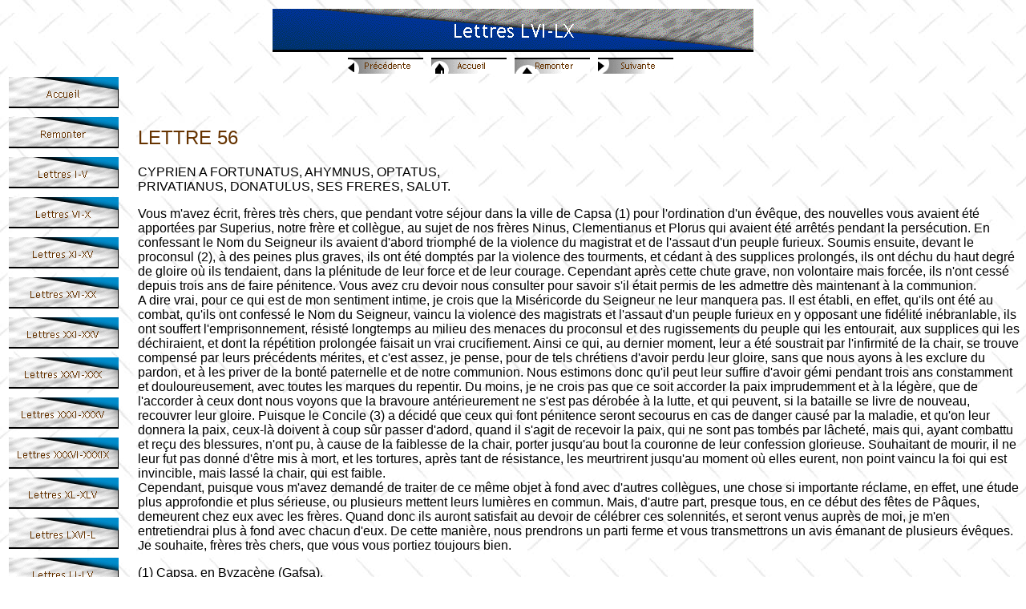

--- FILE ---
content_type: text/html
request_url: https://bibliotheque-monastique.ch/bibliotheque/bibliotheque/saints/cyprien/lettres/056.htm
body_size: 35920
content:
<!--This file created 12/10/2000 17:21 by Claris Home Page version 2.0-->
<!--This file created 12/10/2000 17:24 by Claris Home Page version 2.0-->
<html>

<head>
<meta NAME="GENERATOR" CONTENT="Microsoft FrontPage 3.0">
<x-sas-window TOP="42" BOTTOM="458" LEFT="4" RIGHT="615">
<title>Lettres 56-60</title>


<!--mstheme--><link rel="stylesheet" type="text/css" href="../_themes/indust/indu1011.css"><meta name="Microsoft Theme" content="indust 1011, default">
<meta name="Microsoft Border" content="tl, default">
</head>

<body><!--msnavigation--><table border="0" cellpadding="0" cellspacing="0" width="100%"><tr><td>

<p align="center"><font size="6"><strong><img src="_derived/056.htm_cmp_indust010_bnr.gif" width="600" height="60" border="0" alt="Lettres LVI-LX"></strong></font><br>
<script language="JavaScript"><!--
MSFPhover = 
  (((navigator.appName == "Netscape") && 
  (parseInt(navigator.appVersion) >= 3 )) || 
  ((navigator.appName == "Microsoft Internet Explorer") && 
  (parseInt(navigator.appVersion) >= 4 ))); 
function MSFPpreload(img) 
{
  var a=new Image(); a.src=img; return a; 
}
// --></script><script language="JavaScript"><!--
if(MSFPhover) { MSFPnav1n=MSFPpreload("../_derived/back_cmp_indust010_back.gif"); MSFPnav1h=MSFPpreload("../_derived/back_cmp_indust010_back_a.gif"); }
// --></script><a href="051.htm" language="JavaScript" onmouseover="if(MSFPhover) document['MSFPnav1'].src=MSFPnav1h.src" onmouseout="if(MSFPhover) document['MSFPnav1'].src=MSFPnav1n.src"><img src="../_derived/back_cmp_indust010_back.gif" width="100" height="20" border="0" alt="Pr�c�dente" align="middle" name="MSFPnav1"></a> <script language="JavaScript"><!--
if(MSFPhover) { MSFPnav2n=MSFPpreload("../_derived/home_cmp_indust010_home.gif"); MSFPnav2h=MSFPpreload("../_derived/home_cmp_indust010_home_a.gif"); }
// --></script><a href="../index.htm" language="JavaScript" onmouseover="if(MSFPhover) document['MSFPnav2'].src=MSFPnav2h.src" onmouseout="if(MSFPhover) document['MSFPnav2'].src=MSFPnav2n.src"><img src="../_derived/home_cmp_indust010_home.gif" width="100" height="20" border="0" alt="Accueil" align="middle" name="MSFPnav2"></a> <script language="JavaScript"><!--
if(MSFPhover) { MSFPnav3n=MSFPpreload("../_derived/up_cmp_indust010_up.gif"); MSFPnav3h=MSFPpreload("../_derived/up_cmp_indust010_up_a.gif"); }
// --></script><a href="lettres.htm" language="JavaScript" onmouseover="if(MSFPhover) document['MSFPnav3'].src=MSFPnav3h.src" onmouseout="if(MSFPhover) document['MSFPnav3'].src=MSFPnav3n.src"><img src="../_derived/up_cmp_indust010_up.gif" width="100" height="20" border="0" alt="Remonter" align="middle" name="MSFPnav3"></a> <script language="JavaScript"><!--
if(MSFPhover) { MSFPnav4n=MSFPpreload("../_derived/next_cmp_indust010_next.gif"); MSFPnav4h=MSFPpreload("../_derived/next_cmp_indust010_next_a.gif"); }
// --></script><a href="061.htm" language="JavaScript" onmouseover="if(MSFPhover) document['MSFPnav4'].src=MSFPnav4h.src" onmouseout="if(MSFPhover) document['MSFPnav4'].src=MSFPnav4n.src"><img src="../_derived/next_cmp_indust010_next.gif" width="100" height="20" border="0" alt="Suivante" align="middle" name="MSFPnav4"></a></p>

<p align="center">
<applet code="fphover.class" codebase="../_fpclass/" width="255" height="24">
  <param name="text" value="Abbaye Saint Beno�t de Port-Valais">
  <param name="color" value="#000080">
  <param name="hovercolor" value="#0000FF">
  <param name="textcolor" value="#FFFFFF">
  <param name="effect" value="bevelOut">
  <param name="url" value="http://www.abbaye-saint-benoit.ch" valuetype="ref">
</applet>
</p>
</td></tr><!--msnavigation--></table><!--msnavigation--><table dir="ltr" border="0" cellpadding="0" cellspacing="0" width="100%"><tr><td valign="top" width="1%">

<p><script language="JavaScript"><!--
if(MSFPhover) { MSFPnav5n=MSFPpreload("../_derived/home_cmp_indust010_vbtn.gif"); MSFPnav5h=MSFPpreload("../_derived/home_cmp_indust010_vbtn_a.gif"); }
// --></script><a href="../index.htm" language="JavaScript" onmouseover="if(MSFPhover) document['MSFPnav5'].src=MSFPnav5h.src" onmouseout="if(MSFPhover) document['MSFPnav5'].src=MSFPnav5n.src"><img src="../_derived/home_cmp_indust010_vbtn.gif" width="140" height="50" border="0" alt="Accueil" name="MSFPnav5"></a><br><script language="JavaScript"><!--
if(MSFPhover) { MSFPnav6n=MSFPpreload("../_derived/up_cmp_indust010_vbtn.gif"); MSFPnav6h=MSFPpreload("../_derived/up_cmp_indust010_vbtn_a.gif"); }
// --></script><a href="lettres.htm" language="JavaScript" onmouseover="if(MSFPhover) document['MSFPnav6'].src=MSFPnav6h.src" onmouseout="if(MSFPhover) document['MSFPnav6'].src=MSFPnav6n.src"><img src="../_derived/up_cmp_indust010_vbtn.gif" width="140" height="50" border="0" alt="Remonter" name="MSFPnav6"></a><br><script language="JavaScript"><!--
if(MSFPhover) { MSFPnav7n=MSFPpreload("_derived/001.htm_cmp_indust010_vbtn.gif"); MSFPnav7h=MSFPpreload("_derived/001.htm_cmp_indust010_vbtn_a.gif"); }
// --></script><a href="001.htm" language="JavaScript" onmouseover="if(MSFPhover) document['MSFPnav7'].src=MSFPnav7h.src" onmouseout="if(MSFPhover) document['MSFPnav7'].src=MSFPnav7n.src"><img src="_derived/001.htm_cmp_indust010_vbtn.gif" width="140" height="50" border="0" alt="Lettres I-V" name="MSFPnav7"></a><br><script language="JavaScript"><!--
if(MSFPhover) { MSFPnav8n=MSFPpreload("_derived/006.htm_cmp_indust010_vbtn.gif"); MSFPnav8h=MSFPpreload("_derived/006.htm_cmp_indust010_vbtn_a.gif"); }
// --></script><a href="006.htm" language="JavaScript" onmouseover="if(MSFPhover) document['MSFPnav8'].src=MSFPnav8h.src" onmouseout="if(MSFPhover) document['MSFPnav8'].src=MSFPnav8n.src"><img src="_derived/006.htm_cmp_indust010_vbtn.gif" width="140" height="50" border="0" alt="Lettres VI-X" name="MSFPnav8"></a><br><script language="JavaScript"><!--
if(MSFPhover) { MSFPnav9n=MSFPpreload("_derived/011.htm_cmp_indust010_vbtn.gif"); MSFPnav9h=MSFPpreload("_derived/011.htm_cmp_indust010_vbtn_a.gif"); }
// --></script><a href="011.htm" language="JavaScript" onmouseover="if(MSFPhover) document['MSFPnav9'].src=MSFPnav9h.src" onmouseout="if(MSFPhover) document['MSFPnav9'].src=MSFPnav9n.src"><img src="_derived/011.htm_cmp_indust010_vbtn.gif" width="140" height="50" border="0" alt="Lettres XI-XV" name="MSFPnav9"></a><br><script language="JavaScript"><!--
if(MSFPhover) { MSFPnav10n=MSFPpreload("_derived/016.htm_cmp_indust010_vbtn.gif"); MSFPnav10h=MSFPpreload("_derived/016.htm_cmp_indust010_vbtn_a.gif"); }
// --></script><a href="016.htm" language="JavaScript" onmouseover="if(MSFPhover) document['MSFPnav10'].src=MSFPnav10h.src" onmouseout="if(MSFPhover) document['MSFPnav10'].src=MSFPnav10n.src"><img src="_derived/016.htm_cmp_indust010_vbtn.gif" width="140" height="50" border="0" alt="Lettres XVI-XX" name="MSFPnav10"></a><br><script language="JavaScript"><!--
if(MSFPhover) { MSFPnav11n=MSFPpreload("_derived/021.htm_cmp_indust010_vbtn.gif"); MSFPnav11h=MSFPpreload("_derived/021.htm_cmp_indust010_vbtn_a.gif"); }
// --></script><a href="021.htm" language="JavaScript" onmouseover="if(MSFPhover) document['MSFPnav11'].src=MSFPnav11h.src" onmouseout="if(MSFPhover) document['MSFPnav11'].src=MSFPnav11n.src"><img src="_derived/021.htm_cmp_indust010_vbtn.gif" width="140" height="50" border="0" alt="Lettres XXI-XXV" name="MSFPnav11"></a><br><script language="JavaScript"><!--
if(MSFPhover) { MSFPnav12n=MSFPpreload("_derived/026.htm_cmp_indust010_vbtn.gif"); MSFPnav12h=MSFPpreload("_derived/026.htm_cmp_indust010_vbtn_a.gif"); }
// --></script><a href="026.htm" language="JavaScript" onmouseover="if(MSFPhover) document['MSFPnav12'].src=MSFPnav12h.src" onmouseout="if(MSFPhover) document['MSFPnav12'].src=MSFPnav12n.src"><img src="_derived/026.htm_cmp_indust010_vbtn.gif" width="140" height="50" border="0" alt="Lettres XXVI-XXX" name="MSFPnav12"></a><br><script language="JavaScript"><!--
if(MSFPhover) { MSFPnav13n=MSFPpreload("_derived/031.htm_cmp_indust010_vbtn.gif"); MSFPnav13h=MSFPpreload("_derived/031.htm_cmp_indust010_vbtn_a.gif"); }
// --></script><a href="031.htm" language="JavaScript" onmouseover="if(MSFPhover) document['MSFPnav13'].src=MSFPnav13h.src" onmouseout="if(MSFPhover) document['MSFPnav13'].src=MSFPnav13n.src"><img src="_derived/031.htm_cmp_indust010_vbtn.gif" width="140" height="50" border="0" alt="Lettres XXXI-XXXV" name="MSFPnav13"></a><br><script language="JavaScript"><!--
if(MSFPhover) { MSFPnav14n=MSFPpreload("_derived/036.htm_cmp_indust010_vbtn.gif"); MSFPnav14h=MSFPpreload("_derived/036.htm_cmp_indust010_vbtn_a.gif"); }
// --></script><a href="036.htm" language="JavaScript" onmouseover="if(MSFPhover) document['MSFPnav14'].src=MSFPnav14h.src" onmouseout="if(MSFPhover) document['MSFPnav14'].src=MSFPnav14n.src"><img src="_derived/036.htm_cmp_indust010_vbtn.gif" width="140" height="50" border="0" alt="Lettres XXXVI-XXXIX" name="MSFPnav14"></a><br><script language="JavaScript"><!--
if(MSFPhover) { MSFPnav15n=MSFPpreload("_derived/040.htm_cmp_indust010_vbtn.gif"); MSFPnav15h=MSFPpreload("_derived/040.htm_cmp_indust010_vbtn_a.gif"); }
// --></script><a href="040.htm" language="JavaScript" onmouseover="if(MSFPhover) document['MSFPnav15'].src=MSFPnav15h.src" onmouseout="if(MSFPhover) document['MSFPnav15'].src=MSFPnav15n.src"><img src="_derived/040.htm_cmp_indust010_vbtn.gif" width="140" height="50" border="0" alt="Lettres XL-XLV" name="MSFPnav15"></a><br><script language="JavaScript"><!--
if(MSFPhover) { MSFPnav16n=MSFPpreload("_derived/046.htm_cmp_indust010_vbtn.gif"); MSFPnav16h=MSFPpreload("_derived/046.htm_cmp_indust010_vbtn_a.gif"); }
// --></script><a href="046.htm" language="JavaScript" onmouseover="if(MSFPhover) document['MSFPnav16'].src=MSFPnav16h.src" onmouseout="if(MSFPhover) document['MSFPnav16'].src=MSFPnav16n.src"><img src="_derived/046.htm_cmp_indust010_vbtn.gif" width="140" height="50" border="0" alt="Lettres LXVI-L" name="MSFPnav16"></a><br><script language="JavaScript"><!--
if(MSFPhover) { MSFPnav17n=MSFPpreload("_derived/051.htm_cmp_indust010_vbtn.gif"); MSFPnav17h=MSFPpreload("_derived/051.htm_cmp_indust010_vbtn_a.gif"); }
// --></script><a href="051.htm" language="JavaScript" onmouseover="if(MSFPhover) document['MSFPnav17'].src=MSFPnav17h.src" onmouseout="if(MSFPhover) document['MSFPnav17'].src=MSFPnav17n.src"><img src="_derived/051.htm_cmp_indust010_vbtn.gif" width="140" height="50" border="0" alt="Lettres LI-LV" name="MSFPnav17"></a><br><img src="_derived/056.htm_cmp_indust010_vbtn_p.gif" width="140" height="50" border="0" alt="Lettres LVI-LX"><br><script language="JavaScript"><!--
if(MSFPhover) { MSFPnav18n=MSFPpreload("_derived/061.htm_cmp_indust010_vbtn.gif"); MSFPnav18h=MSFPpreload("_derived/061.htm_cmp_indust010_vbtn_a.gif"); }
// --></script><a href="061.htm" language="JavaScript" onmouseover="if(MSFPhover) document['MSFPnav18'].src=MSFPnav18h.src" onmouseout="if(MSFPhover) document['MSFPnav18'].src=MSFPnav18n.src"><img src="_derived/061.htm_cmp_indust010_vbtn.gif" width="140" height="50" border="0" alt="Lettres LXI-LXV" name="MSFPnav18"></a><br><script language="JavaScript"><!--
if(MSFPhover) { MSFPnav19n=MSFPpreload("_derived/066.htm_cmp_indust010_vbtn.gif"); MSFPnav19h=MSFPpreload("_derived/066.htm_cmp_indust010_vbtn_a.gif"); }
// --></script><a href="066.htm" language="JavaScript" onmouseover="if(MSFPhover) document['MSFPnav19'].src=MSFPnav19h.src" onmouseout="if(MSFPhover) document['MSFPnav19'].src=MSFPnav19n.src"><img src="_derived/066.htm_cmp_indust010_vbtn.gif" width="140" height="50" border="0" alt="Lettres LXVI-LXX" name="MSFPnav19"></a><br><script language="JavaScript"><!--
if(MSFPhover) { MSFPnav20n=MSFPpreload("_derived/071.htm_cmp_indust010_vbtn.gif"); MSFPnav20h=MSFPpreload("_derived/071.htm_cmp_indust010_vbtn_a.gif"); }
// --></script><a href="071.htm" language="JavaScript" onmouseover="if(MSFPhover) document['MSFPnav20'].src=MSFPnav20h.src" onmouseout="if(MSFPhover) document['MSFPnav20'].src=MSFPnav20n.src"><img src="_derived/071.htm_cmp_indust010_vbtn.gif" width="140" height="50" border="0" alt="Lettres LXXI-LXXIV" name="MSFPnav20"></a><br><script language="JavaScript"><!--
if(MSFPhover) { MSFPnav21n=MSFPpreload("_derived/075.htm_cmp_indust010_vbtn.gif"); MSFPnav21h=MSFPpreload("_derived/075.htm_cmp_indust010_vbtn_a.gif"); }
// --></script><a href="075.htm" language="JavaScript" onmouseover="if(MSFPhover) document['MSFPnav21'].src=MSFPnav21h.src" onmouseout="if(MSFPhover) document['MSFPnav21'].src=MSFPnav21n.src"><img src="_derived/075.htm_cmp_indust010_vbtn.gif" width="140" height="50" border="0" alt="Lettres LXXV-LXXXI" name="MSFPnav21"></a> </p>
</td><td valign="top" width="24"></td><!--msnavigation--><td valign="top">

<p><font color="#000000">&nbsp;</p>

<h2><br>
LETTRE 56 </h2>

<p><font color="#000000">CYPRIEN A FORTUNATUS, AHYMNUS, OPTATUS,<br>
PRIVATIANUS, DONATULUS, SES FRERES, SALUT. </p>

<p><font color="#000000">Vous m'avez �crit, fr�res tr�s chers, que pendant votre s�jour dans la ville de
Capsa (1) pour l'ordination d'un �v�que, des nouvelles vous avaient �t� apport�es par
Superius, notre fr�re et coll�gue, au sujet de nos fr�res Ninus, Clementianus et Plorus
qui avaient �t� arr�t�s pendant la pers�cution. En confessant le Nom du Seigneur ils
avaient d'abord triomph� de la violence du magistrat et de l'assaut d'un peuple furieux.
Soumis ensuite, devant le proconsul (2), � des peines plus graves, ils ont �t� dompt�s
par la violence des tourments, et c�dant � des supplices prolong�s, ils ont d�chu du
haut degr� de gloire o� ils tendaient, dans la pl�nitude de leur force et de leur
courage. Cependant apr�s cette chute grave, non volontaire mais forc�e, ils n'ont cess�
depuis trois ans de faire p�nitence. Vous avez cru devoir nous consulter pour savoir s'il
�tait permis de les admettre d�s maintenant � la communion.<br>
A dire vrai, pour ce qui est de mon sentiment intime, je crois que la Mis�ricorde du
Seigneur ne leur manquera pas. Il est �tabli, en effet, qu'ils ont �t� au combat,
qu'ils ont confess� le Nom du Seigneur, vaincu la violence des magistrats et l'assaut
d'un peuple furieux en y opposant une fid�lit� in�branlable, ils ont souffert
l'emprisonnement, r�sist� longtemps au milieu des menaces du proconsul et des
rugissements du peuple qui les entourait, aux supplices qui les d�chiraient, et dont la
r�p�tition prolong�e faisait un vrai crucifiement. Ainsi ce qui, au dernier moment,
leur a �t� soustrait par l'infirmit� de la chair, se trouve compens� par leurs
pr�c�dents m�rites, et c'est assez, je pense, pour de tels chr�tiens d'avoir perdu
leur gloire, sans que nous ayons � les exclure du pardon, et � les priver de la bont�
paternelle et de notre communion. Nous estimons donc qu'il peut leur suffire d'avoir g�mi
pendant trois ans constamment et douloureusement, avec toutes les marques du repentir. Du
moins, je ne crois pas que ce soit accorder la paix imprudemment et � la l�g�re, que de
l'accorder � ceux dont nous voyons que la bravoure ant�rieurement ne s'est pas d�rob�e
� la lutte, et qui peuvent, si la bataille se livre de nouveau, recouvrer leur gloire.
Puisque le Concile (3) a d�cid� que ceux qui font p�nitence seront secourus en cas de
danger caus� par la maladie, et qu'on leur donnera la paix, ceux-l� doivent � coup s�r
passer d'adord, quand il s'agit de recevoir la paix, qui ne sont pas tomb�s par
l�chet�, mais qui, ayant combattu et re�u des blessures, n'ont pu, � cause de la
faiblesse de la chair, porter jusqu'au bout la couronne de leur confession glorieuse.
Souhaitant de mourir, il ne leur fut pas donn� d'�tre mis � mort, et les tortures,
apr�s tant de r�sistance, les meurtrirent jusqu'au moment o� elles eurent, non point
vaincu la foi qui est invincible, mais lass� la chair, qui est faible.<br>
Cependant, puisque vous m'avez demand� de traiter de ce m�me objet � fond avec d'autres
coll�gues, une chose si importante r�clame, en effet, une �tude plus approfondie et
plus s�rieuse, ou plusieurs mettent leurs lumi�res en commun. Mais, d'autre part,
presque tous, en ce d�but des f�tes de P�ques, demeurent chez eux avec les fr�res.
Quand donc ils auront satisfait au devoir de c�l�brer ces solennit�s, et seront venus
aupr�s de moi, je m'en entretiendrai plus � fond avec chacun d'eux. De cette mani�re,
nous prendrons un parti ferme et vous transmettrons un avis �manant de plusieurs
�v�ques. Je souhaite, fr�res tr�s chers, que vous vous portiez toujours bien. </p>

<p><font color="#000000">(1) Capsa, en Byzac�ne (Gafsa).<br>
(2) La pers�cution semble s'�tre aggrav�e � l'arriv�e du proconsul, en avril.<br>
(3) A l'assembl�e du printemps.<br>
</p>

<p><font color="#000000">&nbsp;</p>

<hr>

<h2>LETTRE 57 (4) </h2>

<p><font color="#000000">CYPRIANUS, LIBERALIS, CALDONIUS, NICOMEDES, CAECICILIUS, JUNIUS, MARRUTIUS, FELIX,
SUCCESSUS, FAUSTINUS, FORTUNATUS, VICTOR, SATURNINUS, UN AUTRE SATURNINUS, ROGATIANUS,
TERTULLUS, LUCJANUS, SATTIUS, SECUNDINUS, UN AUTRE SATURNINUS, EUTYCHES, AMPLUS, UN AUTRE
SATURNINUS, AURELIUS, PRISCUS, HERCULANEUS, VICTORICUS, QUINTUS, HONORATUS, MANTHANEUS,
HORTENSIANUS, VERIANUS, JAMBUS, DONATUS, POMPONIUS, POLYCARPUS, DEMETRIUS, UN AUTRE
DONATUS, PRIVATIANUS, FORTUNATUS, ROGATUS ET MONNULUS, A CORNEILLE LEUR FRERE, SALUT. </p>

<p><font color="#000000">Nous avions d�cid� (5), fr�re tr�s cher, apr�s en avoir d�lib�r� entre nous,
que ceux qui, au cours des hostilit�s de la pers�cution, avaient �t� renvers�s par
l'adversaire, feraient longtemps p�nitence pl�ni�re; et que s'ils �taient mis en
danger par le mauvais �tat de leur sant�, ils recevraient la paix sous le coup de la
mort. En effet, il n'e�t pas �t� l�gitime - et la bont� paternelle, la Cl�mence de
Dieu s'y serait &lt;oppos�e - de fermer l'�glise � ceux qui frappaient � la porte, ni
de refuser a ceux qui pleuraient et demandaient pardon le secours des esp�rances
salutaires, en les laissant partir vers le Seigneur sans la communion et la paix.
Lui-m�me n'a-t-Il pas permis et r�gl�, que ce qui aurait �t� li� sur la terre serait
aussi li� dans le ciel, et que l� pourrait �tre pardonn� ce qui l'aurait d'abord �t�
ici dans l'�glise ? Mais, de plus, nous voyons que le jour de nouvelles hostilit�s
approche (6); des signes nombreux, continuels nous avertissent d'�tre arm�s, �quip�s
pour la guerre que l'ennemi nous d�clarer de pr�parer aussi par nos exhortations le
peuple que Dieu a daign� nous confier, et de rassembler dans le camp du Seigneur tous les
soldats sans exception qui demandent des armes et r�clament le combat. C�dant donc �
cette n�cessit�, nous avons �t� d'avis que ceux qui ne se sont pas �loign�s de
l'�glise du Seigneur et qui n'ont pas cess� de faire p�nitence, de pleurer et de
demander pardon au Seigneur depuis le premier jour de leur chute, doivent recevoir la
paix, et �tre arm�s et �quipes pour le combat qui est imminent<br>
Il faut, en effet, ob�ir aux signes et aux avertissements fond�s; ainsi les pasteurs
n'abandonneront pas leurs brebis au p�ril, mais plut�t tout le troupeau sera r�uni, et
les soldats du Seigneur arm�s pour les combats de la guerre spirituelle. C'�tait avec
raison qu'on prolongeait plus longtemps la p�nitence des repentants, en venant au secours
des malades seulement au moment de la mort, quand r�gnaient le calme et la tranquillit�
qui permettaient de faire attendre les larmes de ceux qui pleuraient, et de ne venir �
leur secours que tard, lorsque la maladie les mettait en danger de mort. Mais, maintenant,
ce n'est pas � des infirmes, mais � des forts que la paix est n�cessaire; ce n'est pas
� des mourants, mais � des vivants que la communion doit �tre rendue. De cette
mani�re, ceux que nous excitons et animons au combat ne resteront pas sans armes et
d�couverts, mais seront prot�g�s par le Corps et le Sang du Christ; l'Eucharistie
devant �tre une d�fense � ceux qui la re�oivent, ceux que nous voulons voir d�fendus
contre l'adversaire seront munis du secours de la nourriture dominicale. Comment les
instruire et les inviter � r�pandre leur sang en confessant le Nom du Christ, si nous
leur refusons le Sang du Christ quand ils vont combattre ? Comment les rendre capables de
boire � la coupe du martyre, si nous ne les admettons pas d'abord � boire dans l'�glise
la coupe du Seigneur en vertu du droit attach� � notre communion ?<br>
Des distinctions doivent �tre faites, fr�re tr�s cher. Ceux qui ont apostasi� et qui,
retourn�s au monde auquel ils avaient renonc�, y vivent en pa�ens, ceux qui, transfuges
pass�s � l'h�r�sie, prennent tous les jours contre l'�glise des armes parricides, ne
sauraient �tre trait�s comme ceux qui ne quittent pas le seuil de l'�glise, implorant
constamment et avec larmes les consolations de la paternelle bont� divine, d�clarant
�tre pr�ts pour le combat, et debout pour le Nom de leur Seigneur et pour leur salut.
Dans les conjonctures pr�sentes, nous donnons la paix non � ceux qui dorment, mais �
ceux qui veillent; nous donnons la paix non pour qu'on vive dans les d�lices, mais sous
les armes; nous donnons la paix non pour le repos, mais pour le combat. Si, conform�ment
� ce que nous entendons dire et que nous souhaitons, ils restent vaillamment debout, et,
avec nous, jettent par terre l'adversaire dans la lutte, nous n'avons pas de regret
d'avoir donn� la paix � de tels courages; bien mieux, c'est un grand honneur pour notre
�piscopat et une gloire d'avoir donn� la paix � des martyrs, puisque ainsi, en
�v�ques qui c�l�brons quotidiennement le sacrifice divin, nous avons pr�par� � Dieu
des victimes et des hosties. Si au contraire (que Dieu d�tourne ce malheur de nos fr�res
!) quelqu'un des lapsi, nous trompe, demandant la paix hypocritement et au moment o� la
lutte menace, se faisant r�admettre dans notre communion sans �tre dispos� � lutter,
c'est lui-m�me qu'il trompe et qu'il joue, lui qui cache une chose dans son coeur et en a
une autre sur les l�vres. Nous, autant qu'il nous est donn� de voir et de juger, nous
voyons l'ext�rieur de chacun; quant � sonder le coeur, et � p�n�trer l'�me, nous ne
le pouvons pas. De cela juge Celui qui sonde les choses cach�es et qui en conna�t&nbsp;.
Il doit bient�t venir et juger des secrets et des myst�res du coeur. Les m�chants ne
doivent pas faire tort aux bons, mais plut�t les bons rendre service aux m�chants. Et la
paix ne doit pas �tre refus�e � ceux qui rendront t�moignage au Christ parce qu'il y
en a qui refuseront de le faire&nbsp;: la paix doit �tre donn�e � tous ceux qui
porteront les armes; autrement notre ignorance risquerait de laisser de c�t� tel ou tel
qui doit �tre couronn� au terme du combat.<br>
Qu'on ne dise pas&nbsp;: &quot;Celui qui supporte le martyre est baptis� dans son sang;
il n'est pas n�cessaire qu'il re�oive la paix de l'�v�que, lui qui doit avoir la paix
de sa gloire et obtenir une plus grande r�compense du jugement favorable du
Seigneur.&quot; D'abord celui-l� ne peut pas �tre apte au martyre que l'�glise n'arme
pas pour le combat, et le coeur fait d�faut que ne remonte pas, que n'enflamme pas la
communion eucharistique. Le Seigneur dit dans son �vangile&nbsp;: &quot;Quand ils vous
auront traduits devant les tribunaux, ne songez pas � ce que vous pourrez dire. Ce que
vous aurez � dire vous sera donn� � l'heure m�me. Ce n'est pas vous en effet qui
parlez, mais l'Esprit de votre P�re qui parle en vous&quot;. (Mt 10,19-20). Quand Il dit
qu'en ceux qui, ayant �t� traduits, confessent le Nom du Christ, c'est l'Esprit du P�re
qui parle, comment celui-l� pourra-t-il �tre trouv� pr�t et apte � la confession qui
n'a pas auparanant, en recevant la paix, recouvr� l'esprit du P�re, Lequel parle
Lui-m�me pour confirmer ses serviteurs, et confesse en nos personnes. Puis, s'il laisse
tous ses biens pour fuir, et qu'�tant en un endroit cach� et solitaire, il tombe entre
les mains de brigands, ou meure de langueur et de fi�vres, ne vous sera-t-il pas imput�
� crime qu'un si bon soldat, qui a abandonn� tout ce qu'il avait, et a n�glig� maison
et parents ou enfants pour suivre le Seigneur, meure sans la paix et en dehors de la
communion ? Est-ce qu'une accusation ou de n�gligence l�che ou de duret� cruelle ne
sera pas port�e contre nous les pasteurs, pour n'avoir voulu ni soigner pendant la paix,
ni armer pendant la guerre, des ouailles � nous confi�es et commises � nos soins ?
Est-ce que le Seigneur ne nous adressera pas le reproche qu'Il crie par la bouche de son
proph�te&nbsp;: &quot;Vous buvez le lait et vous vous rev�tez de la laine; vous tuez les
brebis grasses sans pa�tre le troupeau; � ce qui �tait d�bile, vous n'avez pas
cherch� � rendre des forces, ni la sant� � ce qui �tait malade; � ce qui �tait
meurtri, vous n'avez pas appliqu� de bandage; ce qui s'�cartait, vous ne l'avez pas
rappel�, et ce qui s'�tait perdu, vous ne l'avez pas recherch�; ce qui �tait fort,
vous l'avez accabl� de fatigue, et mes brebis se sont dispers�es, parce qu'il n'y a
point de pasteurs, et elles sont devenues la proie de toutes les b�tes sauvages, et il
n'y a eu personne pour aller � leur recherche, et les rappeler. En cons�quence voici ce
que dit le Seigneur&nbsp;: &quot;Voici que je viens aux pasteurs; je leur redemanderai mes
brebis et les leur retirerai des Mains, de mani�re qu'ils ne les paissent plus;
d�sormais, ils n'en seront plus les pasteurs; J'arracherai mes brebis � leur bouche pour
les pa�tre Moi-m�me avec justice&quot;. (Ez 34,3-6 et 10,16).<br>
Afin donc qu'� notre bouche, qui, en refusant la paix, montre plut�t la rigueur d'une
cruaut� humaine que la Bont� de la Paternit� divine, les brebis � nous confi�es ne
soient point arrach�es par le Seigneur, nous avons pris des r�solutions, sous
l'inspiration du saint Esprit. D'apr�s les avertissements du Seigneur � nous donn�s par
des visions r�p�t�es et tr�s claires, en raison de l'attaque de l'ennemi qui nous est
annonc�e et montr�e comme imminente, nous avons d�cid� de rassembler dans le camp les
soldats du Christ. et, chaque cas particulier examine, de donner la paix a ceux qui sont
tomb�s dans le combat, ou plut�t de fournir des armes � ceux qui vont combattre. Nous
esp�rons que la pens�e de la Bont� du P�re c�leste vous fera approuver notre
d�cision. Que si, parmi nos coll�gues il s'en trouve un pour penser qu'� l'approche de
la lutte il ne faut pas donner la paix aux fr�res et aux soeurs, il rendra compte au
Seigneur au jour du jugement, de ce qu'il montre ou de s�v�rit� inopportune, ou de
duret� inhumaine. Pour nous, conform�ment � ce que r�clamait la foi, la charit�, la
sollicitude de l'heure, nous avons fait conna�tre ce que nous savions&nbsp;: que le jour
de la lutte approchait, qu'un ennemi violent allait se lever contre nous, qu'un combat
venait, non point tel que le pr�c�dent, mais beaucoup plus violent et plus acharne, que
l'annonce nous en �tait faite fr�quemment de la part de Dieu, que la Providence, la
Bont� du Seigneur nous en donnait l'avis r�it�r�. De son Secours et de sa
Bienveillance nous pouvons �tre assur�s, nous qui avons confiance en Lui. Il annonce �
ses soldats qu'il y aura bataille, il leur donnera, quand ils se battront, la victoire. Je
souhaite, fr�re tr�s cher, que vous vous portiez toujours bien.<br>
(4) Cette lettre synodale �mane du concile de 252.<br>
(5) On avait pris cette r�solution au concile du printemps, en 251.<br>
(6) La pers�cution qu'on redoutait �tait celle de Gallus. <br>
</p>

<p><font color="#000000">&nbsp;</p>

<hr>

<p><font color="#000000">&nbsp;</p>

<h2>LETTRE 58 </h2>

<p><font color="#000000">CYPRIEN AUX FIDELES DE THIBARIS (7), SALUT. </p>

<p><font color="#000000">J'avais pens�, mes fr�res tr�s chers, et voulais, si les affaires et le temps le
permettaient, aller en personne, selon le d�sir que fr�quemment vous aviez exprim�,
aupr�s de vous, pour encourager, vaille que vaille, votre communaut� par mes paroles.
Mais je suis tellement retenu par des affaires urgentes, qu'il ne m'est pas possible de
m'�loigner beaucoup d'ici, ni de quitter longtemps, le peuple � la t�te duquel nous a
mis la divine Bont�&nbsp;: je vous envoie donc, en attendant, cette lettre � ma place.
Recevant souvent des inspirations, avis que Dieu daigne nous envoyer, nous avons voulu
porter � votre connaissance les inqui�tudes que nous donnent ces avertissements. Vous
devez donc savoir et tenir pour certain que la pers�cution est suspendue sur nos t�tes,
que ce jour vient, que la fin du monde et le temps de l'Antichrist approchent. Ainsi nous
devons tous nous tenir pr�s pour le combat, ne penser � rien qu'� la gloire de la vie
�ternelle et � sa couronne de la confession du Seigneur, sans nous imaginer, d'ailleurs,
que ce qui vient est tel que ce qui est pass�. Un combat plus s�rieux et plus acharn�
est imminent &nbsp;: les soldats du Christ doivent s'y pr�parer avec un robuste courage
consid�rant que chaque jour le calice du sang du Christ leur est donn� � boire, afin
qu'ils soient en �tat de verser eux-m�mes leur sang pour le Christ. On veut en effet
�tre trouv� avec le Christ, quand on reproduit ce que le Christ a enseign� et a fait,
selon la parole de l'ap�tre Jean&nbsp;: &quot;Celui qui dit qu'il demeure dans le Christ,
il doit marcher lui-m�me comme le Christ a march�&quot;. (Jn 2,6). De m�me l'ap�tre
Paul nous exhorte et nous instruit en disant&nbsp;: &quot;Nous sommes les enfants de Dieu;
si nous sommes ses enfants, nous sommes aussi ses h�ritiers et les coh�ritiers du
Christ, � condition que nous souffrions avec Lui pour �tre glorifi�s avec Lui&quot;.
(Rom 8,16-17).<br>
C'est tout cela que nous devons consid�rer, afin que personne ne regrette rien du monde
qui va p�rir, mais qu'on suive le Christ, qui vit �ternellement, et fait vivre ses
serviteurs qui ont foi en son Nom. Le temps vient, en effet, mes tr�s chers, que le
Seigneur a pr�dit depuis longtemps et dont Il nous a annonc� l'approche en disant&nbsp;:
&quot;Une heure viendra, o� quiconque vous fera mourir croira honorer Dieu. Mais ils
feront ainsi parce qu'ils n'ont connu ni mon P�re ni Moi. Mais je vous ai dit ces choses,
afin que, quand viendra leur heure, vous vous souveniez que Je vous l'ai pr�dite&quot;.
(Jn 16,2-4). Que personne ne s'�tonne que nous soyons assaillis de pers�cutions
constantes, que des alarmes nous inqui�tent sans cesse. Le Seigneur nous a pr�dit
d'avance que cela aurait lieu � la fin des temps. Il nous a form�s � notre service de
soldats par l'enseignement et l'encouragement de sa parole. L'ap�tre Pierre aussi nous a
appris que les pers�cutions ont lieu afin que nous soyons �prouv�s, et qu'� l'exemple
des justes qui nous ont pr�c�d�s, nous soyons, nous aussi, unis par la mort et la
souffrance � la charit� de Dieu. Il a mis, en effet, ceci dans son �p�tre&nbsp;:
&quot;Mes tr�s chers, ne vous �tonnez pas de l'incendie qui s'allume peur vous, il a
pour but de vous �prouver, et ne vous d�couragez pas comme s'il vous arrivait quelque
chose d'extraordinaire. Mais toutes les fois que vous avez part aux Souffrances du Christ,
r�jouissez-vous, afin qu'� la manifestation de sa Gloire, vous tressailliez de joie. Si
l'on vous outrage pour le Nom du Christ, vous �tes heureux, parce que le Nom du Seigneur,
un Nom de majest� et de puissance, repose sur vous, et qu'il est par eux en blasph�me,
par vous en honneur.&quot; (Pi 4,12-14). Les ap�tres n'ont fait que nous enseigner ce
qu'ils avaient appris de l'enseignement dominical, et des instructions venues du ciel, le
Seigneur Lui-m�me confirmant leur parole et disant&nbsp;: &quot;Il n'est personne qui,
abandonnant sa maison, son champ, ses parents, ses fr�res ou ses soeurs, ou son �pouse
pour le royaume de Dieu, ne re�oive sept fois autant d�s ce monde et dans le si�cle �
venir la vie �ternelle&quot;. (Lc 18,29-30). Et encore&nbsp;: &quot;Heureux serez-vous,
quand les hommes vous prendront en haine, vous �carteront, vous chasseront et maudiront
votre nom � cause du Fils de l'homme. R�jouissez-vous ce jour-l� et tressaillez
d'all�gresse car voici que votre r�compense est grande dans le ciel&quot;. (Lc 6,22-23).
<br>
Le Seigneur a voulu que nous nous r�jouissions et que nous tressaillions dans les
pers�cutions, parce que quand les pers�cutions viennent, c'est alors que se donnent les
couronnes de la foi, alors que font leurs preuves les soldats du Christ, alors que les
cieux s'ouvrent aux martyrs. Nous ne nous sommes pas engag�s dans la milice pour ne
penser qu'� la paix, refuser le service et nous y d�rober, quand le Seigneur, le Ma�tre
de l'humilit�, de la patience, de la souffrance, a fourni Lui-m�me avant nous le m�me
service. Ce qu'Il a enseign�, Il a commenc� par le faire, et nous exhortant � souffrir,
Il a auparavant souffert Lui-m�me pour nous. Ayons devant les yeux, fr�res tr�s chers,
que Celui que le P�re a constitu� seul juge, et qui viendra juger, a d�j� fait
conna�tre le sens dans lequel il jugera et conduira son enqu�te future. Il a pr�dit et
proclam� qu'Il confesserait devant son P�re ceux qui Le confesseraient et qu'Il
renierait ceux qui Le renieraient. Si nous pouvions �chapper � la mort, nous
craindrions, � bon droit, de mourir. Mais puisqu'il est in�vitable qu'un mortel meure,
saisissons l'occasion que nous offre la divine promesse et la divine Bont�; subissons la
mort, pour recevoir l'immortalit�, et ne craignons pas d'�tre tu�s, puisqu'il est sur
que quand on nous tue, on nous couronne. <br>
Et que personne, fr�res tr�s chers, en voyant le peuple de nos fr�res mis en fuite par
la crainte de la pers�cution, et dispers�, ne se trouble de ne plus les trouver r�unis,
et de n'entendre plus les �v�ques les instruire. Nous ne pouvons �tre tous ensemble,
nous qui n'avons pas le droit de donner la mort, et qui ne pouvons pas ne pas la recevoir.
En ces jours, chacun de nos fr�res peut se trouver, provisoirement et par la force des
circonstances, s�par�, non d'esprit mais de corps, du troupeau&nbsp;: qu'il ne se laisse
pas �mouvoir par l'horreur de cet exil; o� qu'il se trouve �loign� et cach�, que la
solitude ne l'�pouvante pas. Il n'est pas seul celui que le Christ accompagne dans sa
fuite; il n'est pas seul celui qui, conservant le temple de Dieu ou qu'il soit, n'est
jamais sans Dieu. Et, si pendant qu'il fuit dans la solitude et la montagne, il est tu�
par un brigand, attaqu� par un fauve, accabl� par la faim, la soif, ou le froid, ou, si
pendant qu'il se h�te sur les mers dans une navigation pr�cipit�e, la temp�te et la
tourmente le font p�rir dans les flots, le Christ a les yeux sur son soldat, o� qu'il
combatte; quand il meurt dans la pers�cution, pour l'honneur de son Nom, Il lui donne la
r�compense qu'Il a promis de donner au jour de la r�surrection. La gloire du martyre
n'est pas moindre de ne pas mourir publiquement et devant beaucoup de monde, quand la
raison de mourir est de mourir pour le Christ. L'attestation du martyre est suffisante,
quand il a pour t�moin Celui-l� m�me qui �prouve les martyrs, et les couronne.<br>
Imitons, fr�res tr�s chers, Abel le juste, qui inaugura le martyre en subissant le
premier la mort pour la justice. Imitons Abraham, cet ami de Dieu, qui n'h�sita pas �
offrir de ses propres mains son fils comme victime, ob�issant � Dieu avec une foi
d�vou�e. Imitons les trois enfants, Ananias, Azarias, Misa�l, qui, sans se laisser
effrayer par leur �ge, ni d�courager par la captivit�, lorsque la Jud�e eut �t�
vaincue, et J�rusalem prise, vainquirent un roi dans son propre royaume par la vaillance
de leur foi. Somm�s d'adorer la statue qu'avait fait �difier le roi Nabuchodonosor, ils
se montr�rent plus forts que les menaces du roi et que les flammes, faisant cette
d�claration et attestant leur foi par ces paroles&nbsp;: &quot;O roi Nabuchodonosor, il
n'est pas besoin que nous vous r�pondions � ce sujet. Le Dieu que nous servons est assez
puissant pour nous tirer de la fournaise ardente, et Il nous d�livrera de vos mains. Et
quand m�me cela ne serait pas, sachez que nous ne servons pas vos dieux, et que nous
n'adorons pas la statue que vous avez fait �lever&quot;. (Dan 3,16-18). Ils croyaient
selon la foi, qu'ils pouvaient �chapper, mais ils ajout�rent &quot;quand m�me cela ne
serait pas&quot;, afin de faire savoir au roi qu'ils pouvaient aussi mourir pour le Dieu
qu'ils honoraient. C'est l� du courage et de la foi&nbsp;: croire et savoir que Dieu peut
nous d�livrer de la mort qui menace, et cependant ne pas craindre la mort et ne pas
c�der, pour donner une plus grande preuve de sa foi. La vigueur incorruptible et
invincible de l'Esprit saint a �clat� par leur bouche et l'on voit la v�rit� de ce que
le Seigneur a proclam� dans son �vangile&nbsp;: &quot;Quand on vous aura arr�t�s, ne
songez pas � ce que vous direz. Ce, que vous aurez � dire vous sera donn� � l'heure
m�me. Ce n'est pas vous, en effet, qui parlez, mais l'Esprit de votre P�re qui parle en
vous&quot;. (Mt 10,19-20). Il a dit que la mani�re dont nous devons parler et r�pondre
nous sera donn�e et sugg�r�e par Dieu � l'heure m�me, et que ce n'est pas nous qui
parlons, mais l'Esprit de Dieu notre P�re. Ce Dieu ne S'�loigne point et ne Se s�pare
point de ceux qui Le confessent, c'est Lui m�me qui parle et qui est couronn� en nous.
Ainsi, encore, Daniel, comme on le sommait d'adorer l'idole de Bel, au moment o� tout le
peuple et le roi l'adoraient, voulant rendre honneur � son Dieu, �clata en paroles
pleines de foi et de libert�&nbsp;: &quot;Je n'honore que le Seigneur, mon Dieu, qui a
cr�� le ciel et la terre&quot;. (Dan 14,4).<br>
Dans l'histoire des Macchab�es, les supplices douloureux des bienheureux martyrs, les
tourments multiples des sept fr�res, et cette m�re qui anime ses fils, et meurt
elle-m�me avec eux, ne nous donnent-ils pas des exemples de grand courage et de grande
foi ? Ne nous excitent-ils pas, par les souffrances qu'ils endur�rent, au triomphe du
martyre. Et les proph�tes � qui l'Esprit saint donna la connaissance de l'avenir, et les
ap�tres que le Seigneur avait choisis, est-ce que, en se laissant mettre � mort, ces
justes ne nous apprennent pas � mourir � notre tour pour la justice ? La Naissance du
Christ fut aussit�t marqu�e par des martyres d'enfants, ceux qui avaient deux ans et
au-dessous �tant �gorg�s � cause de son Nom. Un �ge impropre au combat fut en �tat
de conqu�rir la couronne. Pour qu'il f�t bien �tabli que ceux-l� sont innocents qui se
font �gorger pour le Christ, l'enfance innocente fut mise � mort � cause de son Nom. Il
fut bien montr� que personne n'est exempt de la pers�cution, lorsque meure des enfants
de cet �ge subirent le martyre. Combien le cas serait grave pour un serviteur portant le
nom de chr�tien de ne pas vouloir souffrir quand son Ma�tre, le Christ, a souffert le
premier; combien l�che pour nous de ne pas consentir � souffrir pour nos p�ch�s, quand
Lui, qui n'avait pas de p�ch� propre, a souffert pour nous ! Le fils de Dieu a souffert
pour faire de nous des fils de Dieu, et le fils de l'homme ne veut pas souffrir pour
continuer d'�tre fils de Dieu ! Si nous sommes en proie � la haine du monde, le Fils de
Dieu l'a �prouv�e avant nous; si nous souffrons ici bas des outrages, l'exil, les
tourments, l'Auteur, le Ma�tre du monde a souffert un traitement pire encore; et Il nous
le rappelle&nbsp;: &quot;Si le monde, dit-Il, vous ha�t, souvenez-vous qu'il M'a ha�
d'abord. Si vous �tiez du monde, le monde aimerait ce qui lui appartiendrait; mais, parce
que vous n'�tes pas du monde, et que Je vous ai choisis et tir�s du monde, c'est pour
cela que le monde vous ha�t. Souvenez-vous de la parole que Je vous ai dite&nbsp;: Le
serviteur n'est pas au-dessus de son ma�tre. S'ils M'ont pers�cut�, ils vous
pers�cuteront aussi&quot;. (Jn 15,18-20). Notre Ma�tre et notre Dieu a fait tout ce
qu'Il a enseign�, de telle fa�on que le disciple n'est pas excusable, qui re�oit un
enseignement et ne fait pas ce qu'on lui enseigne.<br>
Et que personne d'entre vous, fr�res tr�s chers, ne se laisse tellement effrayer par la
pers�cution qui s'annonce et la venue prochaine de l'Antichrist, qu'il ne trouve plus
dans les exhortations �vang�liques et les pr�ceptes et les avertissements c�lestes,
des armes contre tous les dangers. L'Antichrist vient, mais apr�s lui vient le Christ.
L'ennemi r�de et exerce ses ravages, mais le Seigneur le suit aussit�t et venge nos
souffrances et nos blessures. L'adversaire se f�che et fait des menaces, mais il y a
quelqu'un qui peut nous tirer de ses mains. Celui-l� doit �tre craint, � la col�re de
qui personne ne peut �chapper, comme il nous en avertit Lui-m�me&nbsp;: &quot;Ne
craignez pas, dit-Il, ceux qui peuvent tuer le corps, mais ne peuvent tuer l'�me.
Redoutez plut�t celui qui peut tuer le corps et l'�me, en le jetant dans la
g�henne&quot;. (Mt 10,28). Et encore&nbsp;: &quot;Celui qui aime son �me la perdra, et
celui qui hait son �me en ce monde, la sauvera pour la vie �ternelle.&quot; (Jn 12,25).
L'Apocalypse aussi nous met en garde et nous avertit&nbsp;: &quot;Si quelqu'un adore la
b�te et son image, et en re�oit la marque sur son front et sur la main, il boira du vin
de la Col�re de Dieu m�l� dans la coupe de sa Col�re; il sera puni par le feu et par
le soufre sous les yeux des saints anges et de l'Agneau, et la fum�e de leur supplice
montera dans les si�cles des si�cles. Il n'aura point de repos le jour ni la nuit, celui
qui adore la b�te et son image&quot;. (Ap 14,9-11).<br>
Pour concourir dans les �preuves agonistiques du si�cle, on s'exerce, on s'entra�ne, et
l'on s'estime fort honor� si, sous les yeux du peuple et en pr�sence de l'empereur, on a
eu le bonheur de recevoir la couronne. Voici une �preuve sublime et magnifique, qu'honore
l'attribution de la couronne c�leste, o� Dieu nous regarde combattre, et, �tendant ses
Regards sur ceux dont Il a daign� faire ses enfants, jouit du spectacle de notre lutte.
Pendant que nous sommes martyris�s, et soutenons le combat de la foi, Dieu nous regarde,
ses anges nous regardent, le Christ nous regarde. Quelle gloire pour nous, quelle heureuse
fortune, d'avoir Dieu pour pr�sident de l'�preuve quand nous sommes aux prises, le
Christ pour juge du combat quand nous sommes couronn�s. Armons-nous, fr�res tr�s chers,
de toutes nos forces, et pr�parons-nous � la lutte, avec une �me incorruptible, une foi
enti�re, un courage pr�t au sacrifice. Que l'arm�e de Dieu sorte du camp et marche au
combat qui nous est offert. Que ceux qui sont rest�s debout s'arment, afin que celui qui
n'a point fl�chi garde sa gloire tout enti�re. Que ceux qui sont tomb�s s'arment aussi,
afin que le tomb� recouvre ce qu'il a perdu. Que l'honneur anime les uns, la douleur les
autres. Le bienheureux Ap�tre nous apprend � nous armer et � nous pr�parer, quand il
dit&nbsp;: &quot;La lutte que nous avons � soutenir n'est point contre des �tres de
chair et de sang, mais contre les puissances et les princes de ce monde et de ces
t�n�bres, contre les esprits de perversit� r�pandus dans les airs. C'est pourquoi
rev�tez-vous d'une armure enti�re, afin que vous puissiez r�sister, au jour mauvais.
Ainsi quand vous aurez achev� de vous armer, vous vous dresserez, les reins ceints de
v�rit�, portant la cuirasse de justice, les pieds chauss�s, tout pr�ts � aller
annoncer l'�vangile de la paix, prenant le bouclier de la foi pour �teindre les traits
enflamm�s de l'ennemi, portant le casque du salut et le glaive de l'esprit, qui est la
parole de Dieu.&quot; (Ep 6,12-17).<br>
Prenons ces armes, rev�tons-nous de ces d�fenses spirituelles et c�lestes, afin qu'au
jour mauvais nous puissions r�sister aux menaces du diable, et lutter contre lui.
Couvrons-nous de la cuirasse de justice, afin que notre poitrine soit arm�e et d�fendue
contre les traits de l'ennemi, que l'enseignement �vang�lique soit pour nos pieds une
armure d�fensive, afin, que quand le serpent sera foul� et �cras�, il ne puisse nous
mordre ou nous faire tomber. Portons courageusement le bouclier de la foi, afin que sur
lui s'�moussent les traits de l'ennemi. Prenons aussi pour en couvrir notre t�te le
casque spirituel, afin de prot�ger nos oreilles pour qu'elles n'�coutent point des
�dits funestes, de prot�ger nos yeux pour qu'ils se refusent � regarder des statues
abominables, de prot�ger notre front pour que le signe de Dieu y soit gard� sans
alt�ration, de prot�ger notre bouche pour que notre langue confesse victorieusement le
Seigneur son Dieu. Armons aussi notre main du glaive spirituel, afin qu'elle repousse avec
m�pris et sans peur, des sacrifices funestes, et que se souvenant de l'eucharistie o�
elle re�oit le Corps du Seigneur, elle s'attache � Lui pour recevoir ensuite de Lui la
r�compense des c�lestes couronnes.<br>
Quel grand, quel beau jour, fr�res tr�s chers, que celui o� le Seigneur passera la
revue de son peuple, et d'un regard divin examinera les m�rites de chacun, ou Il enverra
les m�chants dans la g�henne, et condamnera aux flammes �ternelles du feu vengeur ceux
qui nous auront pers�cut�s, tandis qu'� nous, Il nous paiera le prix de notre foi et de
notre d�vouement ! Quelle ne sera pas notre gloire et notre bonheur&nbsp;: �tre admis �
voir Dieu, avoir l'honneur de participer aux joies du salut et de la lumi�re �ternelle
dans la compagnie du Christ le Seigneur notre Dieu, rencontrer Abraham, Isaac et Jacob,
tous les patriarches, les ap�tres, les proph�tes, les martyrs, jouir au royaume des
cieux dans la compagnie des justes et des amis de Dieu, des joies de l'immortalit�
acquise, y go�ter &quot;ce que l'oeil de l'homme n'a pas vu, ce que son oreille n'a pas
entendu, ce que son coeur n'a point �prouv�&quot; ! (1 Cor 2,9). Que nous devions
recevoir plus que le juste prix de ce que nous faisons ou souffrons ici-bas, c'est ce que
l'Ap�tre proclame :&nbsp;&quot;Les souffrances de ce temps ne sont pas comparables � la
gloire � venir qui sera manifest�e en nous.&quot; (Rom 8,18). Quand cette manifestation
viendra, quand la gloire de Dieu brillera en nous. nous serons aussi heureux et charm�s
de l'honneur dont le Seigneur daignera nous combler, que resteront tristes et malheureux
ceux qui, abandonnant Dieu ou se r�voltent contre Lui, ont fait la volont� du diable, et
doivent avec lui �tre tortur�s par un feu qui ne pourra s'�teindre.<br>
Que ces pens�es, fr�res tr�s chers, soient bien fix�es dans nos esprits. Que ce nous
soit une pr�paration aux armes, un exercice de jour et de nuit, d'avoir devant les yeux,
de nous repr�senter sans cesse, dans notre esprit et dans nos sens, les supplices des
m�chants, et les r�compenses des justes, les peines dont le Seigneur menace ceux qui Le
renient, et au contraire la gloire qu'Il promet � ceux qui confessent son Nom. Si le jour
de la pers�cution nous trouve dans ces pens�es et dans ces m�ditations, le soldat du
Christ, instruit par ses enseignements et ses avertissements, n'a point peur du
combat&nbsp;: il est pr�t pour la couronne. Je souhaite, fr�res tr�s chers, que vous
vous portiez toujours bien.<br>
(7) Thibaris ville de la proconsulaire, aujourd'hui Thibar, pr�s de Teboursouck
(Tunisie).<br>
</p>

<p><font color="#000000">&nbsp;</p>

<hr>

<p><font color="#000000">&nbsp;</p>

<h2>LETTRE 59 </h2>

<p><font color="#000000">CYPRIEN A CORNEILLE SON FRERE, SALUT. </p>

<p><font color="#000000">J'ai lu, fr�re tr�s cher, les lettres que vous m'avez envoy�es par notre fr�re
l'acolyte Saturus. Elles sont pleines d'affection fraternelle, d'esprit de discipline
eccl�siastique, et de vigueur �piscopale. Vous m'y faites conna�tre que Felicissimus
(8), ennemi du Christ non depuis peu, mais excommuni� depuis longtemps a cause de ses
crimes particuli�rement nombreux et graves, et condamn� par une sentence port�e non
seulement par moi, mais par un grand nombre de mes coll�gues dans l'�piscopat, a �t�
rejet� par vous � Rome. Venu avec une troupe de factieux et de d�sesp�r�s, il a
trouv� devant lui cette pl�nitude de vigueur avec laquelle doivent agir des �v�ques,
et vous l'avez chass� de l'�glise, d'o� il avait �t� depuis longtemps chass� avec
ses semblables par le Dieu tout-puissant, et par le jugement de rigueur du Christ notre
Seigneur et notre Juge. Il ne faut pas en effet que ce voleur de l'argent � lui confi�,
ce corrupteur de vierges, ce ravageur de tant de foyers, continue d'outrager de sa
pr�sence infamante, de son contact impur et honteux, l'�pouse du Christ qui est pure,
sainte et sans tache.<br>
Malheureusement, mon fr�re, la lecture d'une autre correspondance que vous avez jointe a
votre premi�re lettre, m'a passablement �tonn�e. J'y ai remarque que les menaces et les
moyens d'intimidation des gens qui sont all�s � Rome ont fait sur vous quelque
impression, parce qu'ils vous ont abord�, d'apr�s ce que vous m'�crivez, en vous
mena�ant en furieux de lire publiquement les lettres qu'ils apportaient, si vous ne les
receviez point, et de dire de moi mille choses infamantes, honteuses, dignes de leur
bouche. Si les choses en sont � ce point, fr�re tr�s cher, que l'on ait peur de
l'audace des pires individus et que ce qu'ils ne peuvent obtenir par droit et justice, les
m�chants l'obtiennent par des menaces furieuses et d�sesp�r�es, c'en est fait de la de
la vigueur du gouvernement �piscopal, du pouvoir sublime et divin d'administrer
l'�glise. Nous ne pouvons pas plus longtemps demeurer chr�tiens, si les choses en sont
venues � ce point, que nous craignions les menaces ou les emb�ches de gens perdus de
sc�l�ratesse. Les Gentils nous menacent, et les Juifs, et les h�r�tiques et tous ceux
dont le diable poss�de les coeurs et les �mes; chaque jour leur rage se manifeste par
des clameurs furieuses. Il ne faut cependant pas c�der parce qu'ils menacent, ou bien
c'est que l'adversaire et l'ennemi est plus grand que le Christ, puisqu'il exige tant et
montre tant d'arrogance dans ce monde. Nous devons conserver, fr�re tr�s cher, une foi
inebanlable, et notre courage doit rester ferme, immobile, opposant � toutes les vagues
et � tous les assauts des flots qui mugissent, la force et la stabilit� d'un rocher. Il
n'importe pas d'ou vient � un �v�que la menace ou le danger, puisqu'il vit expos� aux
dangers et aux menaces, et que cependant menaces et dangers lui sont une source de gloire.
Ce ne sont pas seulement en effet aux menaces des Gentils et des Juifs que nous devons
penser et nous attendre, quand notre Seigneur Lui-m�me a �t� arr�t� par ses fr�res,
et trahi par celui-l� m�me qu'il avait choisi pour en faire un de ses ap�tres ; quand
nous voyons au commencement du monde le juste Abel assassin� par son fr�re, Jacob
poursuivi par un fr�re acharn� � sa perte, Joseph enfant vendu par ses fr�res; quand
nous lisons aussi dans l'�vangile cette pr�diction que les gens de la maison en
deviendront les ennemis, et que ceux dont les �mes �taient unies par un lien sacr� se
livreront les uns les autres. Peu importe qui livre ou pers�cute, quand c'est Dieu qui
permet d'�tre livr� et couronn�. Ni pour nous ce n'est un d�shonneur de souffrir de
nos fr�res ce qu'a souffert Christ, ni pour eux ce n'est une gloire de faire ce qu'a fait
Judas. Mais quelle est cette outrecuidance, quelle est, de la part de ceux qui font ces
menaces, cette arrogance orgueilleuse et vaine, d'aller me menacer l�-bas, quand ils
m'ont ici pr�sent � leur disposition. Les injures pour lesquelles ils se d�chirent
quotidiennement eux-m�mes ne nous effraient pas; les b�tons, les pierres, les glaives
que ces parricides ont toujours � la bouche, ne nous font point trembler. Autant qu'il
est en eux, ils sont homicides aux Yeux de Dieu. Ils ne peuvent cependant tuer que si Dieu
leur permet de tuer. Nous ne devons mourir qu'une fois, et eux cependant, par leur haine,
leurs paroles et leurs m�faits, ils nous mettent � mort tous les jours. <br>
Mais, fr�re tr�s cher, ce n'est pas une raison d'abandonner la discipline
eccl�siastique, ou de nous rel�cher de notre fermet� dans l'exercice de l'autorit�
�piscopale, parce que nous sommes en butte � des critiques ou soumis � des proc�d�s
d'intimidation. L'�criture divine est la qui nous dit&nbsp;: &quot;L'homme pr�somptueux
et obstin�s, l'homme qui se vante, ne gagnera rien, lui qui enfle son orgueil comme
l'enfer.&quot; (Hab 2,5). Et encore&nbsp;: &quot;Ne craignez pas les paroles du p�cheur,
car sa gloire se tournera en excr�ments et en vers. Il s'�l�vera aujourd'hui et demain
on ne le trouvera plus. Il sera retourn� en sa poussi�re, et ses pens�es se seront
�vanouies.&quot; (1 Mac 2,62-63). Et encore&nbsp;: &quot;J'ai vu l'impie s'exalter et
s'�lever au-dessus des c�dres du Liban&nbsp;: je n'ai fait que passer, il n'�tait plus.
Je l'ai cherch�, et n'en ai plus trouv� la place&quot;. (Ps 36,35-36). La superbe,
I'orgueil, la pr�tention arrogante et d�daigneuse, ne vient pas de l'enseignement du
Christ,- Il recommande l'humilit� -; elle na�t de l'esprit de l'antichrist, � qui le
Seigneur par son proph�te adresse ce reproche&nbsp;: &quot;Tu as dit en ton coeur&nbsp;:
Je monterai au ciel, j'�tablirai mon s�jour au-dessus des plus hautes �toiles, je
si�gerai sur une montagne au-dessus des hautes montagnes, vers l'Aquilon. Je monterai sur
les nu�es, je serai semblable au Tr�s-Haut&quot;. (Is 14,13-16).). Et il ajoute&nbsp;:
&quot;Et toi, tu descendras aux enfers dans les fondements de la terre&nbsp;: et ceux qui
te verront, s'�tonneront de ton sort.&quot; L'�criture divine en un autre endroit menace
d'un ch�timent pareil ceux qui ressemblent � cet orgueilleux&nbsp;: &quot;Le Seigneur
des arm�es a son jour contre l'insolent et l'orgueilleux, contre celui qui s'enfle et
s'�l�ve.&quot; (Is 2,12). Ainsi chacun se montre par son langage et ses paroles, et il
d�couvre en parlant si c'est le Christ qu'il a au coeur, ou l'antichrist. C'est ce que le
Seigneur dit dans son �vangile&nbsp;: &quot;Race de vip�res, comment pourriez-vous dire
des choses bonnes, �tant mauvais ? ce qui sort de la bouche vient de l'abondance du
coeur. L'homme bon tire de bonnes choses de son bon tr�sor, et l'homme mauvais de son
mauvais tr�sor tire des choses mauvaises&quot;. (Mt 12,34-35). Aussi le riche p�cheur
qui implore le secours de Lazare reposant dans le sein d'Abraham et dans un lieu de
rafra�chissement, tandis que lui-m�me en proie aux tourments est br�l� dans les
flammes ardentes, est ch�ti� surtout dans sa bouche et dans sa langue, parce que
c'�tait surtout sa langue et sa bouche qui avaient p�ch�.<br>
Il est �crit&nbsp;: &quot;Ceux qui injurient n'obtiendront pas le royaume de Dieu&quot;;
(1 Cor 6,10) et le Seigneur d�clare dans son �vangile&nbsp;: &quot;Celui qui dira � son
fr�re 'Insens�' et celui qui lui dira 'Raca' (9) sera passible de la g�henne de
feu&quot;. (Mt 5,22). Comment d�s lors ceux-l� pourront-ils �chapper � la Col�re
vengeresse du Seigneur qui accablent de tels outrages non seulement des fr�res, mais
m�me des �v�ques, � qui Dieu daigne accorder tant d'honneur que quiconque refusait
d'ob�ir � son pr�tre, jugeant ici-bas pour un temps, �tait aussit�t mis � mort ?
Dans le Deut�ronome en effet, le Seigneur Dieu parle ainsi&nbsp;: &quot;Tout homme qui
agira orgueilleusement, n'�coutant point le pr�tre ou le juge qui sera en fonction en
ces jours-l�, sera mis � mort, et tout le peuple qui le saura sera saisi de frayeur, et
ils ne se comporteront plus en impies � l'avenir&quot;. (Dt 17,12-13). De m�me parlant
� Samuel, objet du m�pris des Juifs, le Seigneur dit&nbsp;: &quot;Ce n'est pas vous
qu'ils ont m�pris�, mais c'est Moi qu'ils ont m�pris�&quot;; (1 Sam 8,7) et le
Seigneur dit encore dans son �vangile&nbsp;: &quot;Celui qui vous �coute, M'�coute, et
celui qui M'a envoy�, et celui qui vous rejette Me rejette, et celui qui m'a
envoy�&quot;. (Lc 10,16). Quand Il eut gu�ri le l�preux&nbsp;: &quot;Va, lui dit-il, et
montre-toi au pr�tre&quot;. (Mt 8,4). Et plus tard, au temps de sa passion, un serviteur
du grand-pr�tre lui ayant donn� un soufflet en lui disant&nbsp;: &quot;C'est ainsi que
vous r�pondez au pontife !&quot; Il ne r�pondit pas une parole violente � l'adresse du
pontife, et n'enleva rien � l'honneur sacerdotal, mais affirmant et montrant davantage
son innocence&nbsp;: &quot;Si J'ai mal parl�, dit-Il, reprochez-moi ce que j'ai dit de
mal; et si J'ai bien parl�, pourquoi Me frappez-vous ?&quot; (Jn 18,22-23). De m�me plus
tard, dans les Actes des Ap�tres, le bienheureux ap�tre Paul, � qui l'on venait de
dire&nbsp;: &quot;C'est ainsi que vous vous emportez en outrages contre le Grand
pr�tre&quot;, quoique depuis le crucifiement du Seigneur ces pr�tres-l� fussent devenus
des sacril�ges, des impies, des meurtriers, et qu'ils n'eussent plus rien de l'honneur et
de l'autorit� sacerdotale, cependant, pensant qu'il y avait encore en celui-l� le nom,
quoique vain, et comme une ombre, de grand-pr�tre, Paul lui r�pondit&nbsp;: &quot;Je ne
savais pas, mes fr�res, qu'il f�t pontife. Il est �crit en effet&nbsp;: 'Tu
n'outrageras point un prince de ton peuple'.&quot; (Ac 23,4-5). <br>
Quand il y a de tels exemples, et beaucoup d'autres de m�me nature, par o� Dieu daigne
affirmer l'autorit� et la puissance �piscopale, que pensez-vous que soient ceux qui, se
faisant les ennemis des �v�ques, et se mettant en r�volte contre l'�glise catholique,
ne se laissent toucher ni par les menaces de Dieu qui nous avertit, ni par les rigueurs
vengeresses du jugement qui doit venir ? Jamais en effet les h�r�sies n'ont surgi
d'ailleurs, jamais les schismes n'ont eu une autre source&nbsp;: c'est toujours qu'on
n'ob�it pas � l'�v�que de Dieu, que l'on ne songe plus qu'il n'y a dans l'�glise
qu'un �v�que, qu'un juge, tenant pour un temps la place du Christ. Si, conform�ment aux
enseignements divines toute la communaut� des fr�res lui ob�issait, personne ne
remuerait d'intrigues contre le sentiment du coll�ge des �v�ques, personne n'oserait,
apr�s le jugement de Dieu, I'approbation du peuple, l'accord des �v�ques, s'�tablir
juge non des �v�ques, mais de Dieu; personne ne d�chirerait l'�glise en rompant le
lien de l'unit�; personne n'aurait assez de suffisance et d'orgueil pour s'en aller au
dehors fonder une nouvelle secte s�par�e&nbsp;: � moins que quelqu'un n'ait une
t�m�rit� si sacril�ge, un tel �garement d'esprit, qu'il pense pouvoir se passer du
jugement de Dieu pour devenir �v�que, alors que le Seigneur dit dans son
�vangile&nbsp;: &quot;Est-ce qu'on n'a pas deux passereaux pour une obole ? et pourtant
aucun d'eux ne tombe � terre sans la volont� de votre P�re.&quot; (Mt 10,29). Quand Il
d�clare que les choses les moins importantes n'arrivent pas sans que Dieu le veuille,
quelqu'un peut-il penser que les plus hautes et les plus grandes se font dans l'�glise de
Dieu sans que Dieu le sache ou le permette ? Et ses �v�ques c'est-a-dire ses intendants,
seront-ils �tablis sans son ordre ? C'est n'avoir point la foi dont nous vivons, c'est ne
pas rendre honneur � Dieu, souverain de toutes choses. Assur�ment des �v�ques se font
sans la volont� de Dieu, mais ce sont ceux qui se font hors de l'�glise, ceux qui se
font contre l'ordre et l'enseignement �vang�lique, comme le Seigneur Lui-m�me
l'�tablit en disant dans les Douze Proph�tes&nbsp;: &quot;Ils se font un roi, et ce
n'est point par moi&quot;. (Os 8,4). Et encore&nbsp;: &quot;Leurs sacrifices sont comme un
pain de deuil&nbsp;: tous ceux qui en mangent, seront souill�s&quot;. (Os 9,4). Et par la
bouche d'Isa�e aussi l'Esprit saint fait cette d�claration&nbsp;: &quot;Malheur � vous,
enfants rebelles. Voici ce que dit le Seigneur&nbsp;: Vous avez tenu conseil sans Moi;
vous avez fait une convention sans mon Inspiration; vous accumulez p�ch� sur
p�ch�.&quot; (Is 30,1).<br>
Au surplus - je le dis, parce que j'y suis provoqu�, je le dis avec douleur, je le dis
parce que j'y suis forc� - quand un �v�que est �lu � la place d'un �v�que
d�c�d�, quand il est choisi en une p�riode de paix par le suffrage du peuple tout
entier, quand il est prot�g� par le secours de Dieu en temps de pers�cution, uni
d'ailleurs dans une m�me foi avec tous ses coll�gues, appr�ci� du peuple durant quatre
ans d'�piscopat, aux jours de calme tout entier au service de la discipline, aux jours de
temp�te port� sur les listes de proscription avec sa qualit� d'�v�que jointe � son
nom, plusieurs fois r�clam� pour �tre expos� au lion dans le cirque, honor� d'un
t�moignage de Dieu dans l'amphith��tre, r�clam� de nouveau pour le lion par la
clameur populaire � l'occasion de sacrifices qu'un �dit affich� ordonnait � la
population dans les jours m�me o�, j'�crivais cette lettre&nbsp;: Quand un tel
�v�que, dis-je, fr�re tr�s cher, est vu en butte aux attaques de quelques
d�sesp�r�s et �gar�s qui sont hors de l'�glise, on sait qui attaque, et que ce n'est
pas le Christ, Lui qui �tablit ou prot�ge les �v�ques, mais celui qui, �tant
l'adversaire du Christ et l'ennemi de son �glise, ne poursuit un �v�que mis � la t�te
de l'�glise que pour pouvoir, en enlevant le pilote, travailler avec plus d'acharnement
et de violence � provoquer le naufrage de l'�glise elle-m�me.<br>
Aucun chr�tien qui se souvient de l'�vangile et retient les recommandations de
l'Ap�tre, qui nous a pr�venus, ne doit se laisser �mouvoir, fr�re tr�s cher, si, �
la fin des temps, certains hommes orgueilleux, rebelles et ennemis des �v�ques de Dieu,
ou bien s'�loignent de l'�glise, ou bien travaillent contre elle&nbsp;: le Seigneur et
ses ap�tres ont pr�dit qu'il y aurait de telles gens � notre �poque. Et que l'on ne
s'�tonne pas que le serviteur �tabli sur la famille du Ma�tre, soit abandonn� de
certaines personnes, quand le Ma�tre Lui-m�me, qui faisait les plus grandes merveilles,
et donnait � la Puissance de Dieu son P�re le t�moignage de ses oeuvres, a �t�
abandonn� par ses disciples. Et pourtant, il n'a pas, Lui, fait des reproches ou de
graves menaces � ceux qui s'�loignaient, mais se tournant vers ses ap�tres, il leur a
dit&nbsp;: &quot;Est-ce que vous aussi, vous voulez vous en aller ?&quot; Il a respect�
la loi d'apr�s laquelle l'homme, laiss� � sa volont� et � son libre arbitre, se porte
de lui-m�me ou � la mort ou au salut. Pierre cependant, sur qui l'�glise avait �t�
b�tie par le m�me Christ, parlant de lui seul pour tous et r�pondant par la voix de
l'�glise, lui dit&nbsp;: &quot;A qui irions-nous ? Tu as la parole de la vie �ternelle;
et nous croyons et nous savons que tu es le Christ, Fils du Dieu vivant&quot;. (Jn
6,67-69). Il veut faire entendre que ceux qui s'�loignent du Christ p�rissent par leur
faute; mais que l'�glise qui croit au Christ, et qui reste fid�le � ce qu'elle sait, ne
s'�loigne jamais de Lui; il montre que ceux-l� sont l'�glise qui demeurent dans
l'�glise de Dieu, tandis que ces autres ne repr�sentent pas une plantation faite par le
P�re, que l'on voit non pas rester en place comme le bl�, mais s'agiter au souffle de
l'ennemi comme la paille que le vent emporte. C'est d'eux que Jean dit, dans son
�p�tre&nbsp;: &quot;Ils se sont s�par�s de nous, mais ils n'�taient pas des n�tres;
s'ils avaient �t� des n�tres, ils seraient rest�s avec nous&quot;. (Jn 2,19). De m�me
Paul nous avertit de ne pas nous �mouvoir lorsque des m�chants s'en vont de l'�glise,
et de ne point avoir une foi moins vive quand des m�cr�ants s'�loignent&nbsp;: &quot;Eh
quoi, dit-il, si quelques-uns d'entre eux sont devenus infid�les, est-ce que leur
incr�dulit� a an�anti la Fid�lit� de Dieu ? �cartons cette pens�e&nbsp;: car Dieu
est v�ridique, et tout homme est menteur&quot;. (Rom 3,3-4).<br>
Quant � nous, fr�re, notre devoir est de donner nos soins � ce que personne ne
s'�loigne de l'�glise par notre faute; mais si quelqu'un s'en �carte de son propre
mouvement et par une faute personnelle, et refuse ensuite de faire p�nitence et de
revenir � l'�glise, nous pouvons croire qu'au jour du jugement nous ne serons pas
d�clar�s coupables, nous qui avons cherch� � lui garder la sant�, et que ceux-l�
seuls resteront soumis aux ch�timents qui n'auront pas voulu suivre nos salutaires
conseils, et gu�rir. Les outrages de ces pervers ne doivent point nous troubler, ni nous
emp�cher de rester attach�s � la r�gle droite et s�re, puisque l'Ap�tre aussi nous
instruit en disant&nbsp;: &quot;si je cherchais � plaire aux hommes, je ne serais pas
serviteur du Christ&quot;. (Gal 1,10). Il faut voir si nous voulons servir les hommes ou
Dieu. Si l'on pla�t aux hommes, le Seigneur est offens�. Si au contraire nous faisons
tous nos efforts pour plaire � Dieu, nous devons d�daigner les outrages et les attaques
des hommes.<br>
Je ne vous ai pas, fr�re tr�s cher, �crit imm�diatement au sujet de Fortunatus, ce
pseudo-�v�que institu� par quelques h�r�tiques opini�tres. C'est que l'affaire
n'�tait pas telle qu'elle d�t �tre port�e en h�te � votre connaissance, comme si
elle avait �t� importante et redoutable; aussi bien vous connaissiez assez ce
Fortunatus, un des cinq pr�tres sortis de l'�glise, et excommuni�s r�cemment par une
sentence de personnages nombreux et graves, mes coll�gues dans l'�piscopat, qui vous en
ont �crit l'ann�e derni�re. De m�me vous deviez conna�tre Felicissimus, le
porte-drapeau de la r�volte, dont le nom aussi se trouve dans les lettres que nous
envoy�rent jadis nos coll�gues. Il n'a pas �t� seulement excommuni� ici par ces
�v�ques, mais encore il a �t� r�cemment chass� par vous de l'�glise, � Rome. Je me
dis que tout cela �tait connu de vous, j'�tais s�r que votre m�moire et votre sens de
la discipline n'en oubliait rien&nbsp;: je n'ai donc pas jug� qu'il fall�t, en h�te et
d'urgence, vous annoncer ces folies d'h�r�tiques. Il n'est pas de la dignit� de la
noble �glise catholique de s'occuper de ce que les h�r�tiques et les schismatiques font
de mal chez eux. On dit en effet que le parti de Novatien s'est fait un pseudo-�v�que du
pr�tre Maximus que Novatien nous avait jadis envoy� comme son repr�sentant, et que nous
avions rejet� de notre communion. Je ne vous avais pas cependant �crit ces nouvelles,
car nous n'en faisons pas de cas, et, d'autre part, je vous avais tout r�cemment envoy�
la liste des �v�ques d'ici, qui sont � la t�te de nos fr�res, et que l'h�r�sie n'a
point entam�s. Nous avons d�cid� d'un commun avis de vous envoyer cette liste, afin de
vous fournir un moyen abr�g� de d�jouer l'erreur, de voir nettement la v�rit�, et de
vous faire conna�tre, � vous et � vos coll�gues, quels sont ceux � qui vous
devez-�crire et de qui vous devez recevoir des lettres. De cette mani�re si quelqu'un,
en dehors de ceux dont notre liste renferme les noms, osait vous �crire, vous saurez bien
qu'il s'est souill� d'un sacrifice ou d'un billet ou qu'il fait partie des h�r�tiques,
c'est-�-dire que c'est un d�voy� et un profane. Ayant cependant l'occasion d'un clerc
de mon intimit� dans la personne de l'acolyle Felicianus que vous aviez envoy� avec
notre coll�gue Perseus, j'ai mis dans la lettre que je lui confiais, entre autres choses
dont je devais vous informer, un mot sur ce Fortunatus. Mais notre fr�re Felicianus dut
retarder son d�part tant � cause du vent que parce que nous devions lui remettre
d'autres lettres, et Felicissimus se h�tant d'aller vers vous, l'a pr�venu. Ainsi
toujours les sc�l�rats se pressent, comme si leur h�te pouvait pr�valoir contre
l'innocence.<br>
Je vous mandais donc, fr�re, par Felicianus qu'on avait vu arriver � Carthage, Privatus
(10), un h�r�tique de vieille date, de la colonie de Lamb�se, condamn� il y a
plusieurs ann�es, en raison de fautes nombreuses et graves, par la sentence de
quatre-vingt-dix �v�ques, et aussi, ce que vous savez comme nous, tr�s s�v�rement
bl�m� par des lettres de nos pr�d�cesseurs Fabianus et Donatianus. Il avait d�clar�
vouloir plaider sa cause devant nous au concile que nous avons tenu aux derni�res Ides de
mai. N'y ayant pas �t� admis, il a fait de ce Fortunatus un pseudo-�v�que digne
d'�tre son coll�gue. Avec lui �tait venu aussi un certain F�lix dont, lui-m�me avait
jadis, en dehors de l'�glise, et dans l'h�r�sie, fait un pseudo-�v�que. D'autres
encore accompagnaient l'h�r�tique Privatus , c'�taient Jovinus et Maximus, que des
sacrifices et des crimes abominables �tablis a leur charge avaient fait condamner par la
sentence de neuf de nos coll�gues, et qui avaient �t� de nouveau excommuni�s par
plusieurs d'entre nous dans le concile de l'ann�e derni�re. A ces quatre, un cinqui�me
s'est joint, Repostus de Sutururca, qui non seulement est tomb� lui-m�me au cours de la
pers�cution, mais encore a fait tomber par ses conseils sacril�ges la plus grande partie
de son peuple. Ces cinq personnages, avec un petit nombre de chr�tiens qui avaient
sacrifi� ou dont la conscience n'�tait pas en paix, se sont �lu un �v�que dans la
personne de Fortunatus. Ainsi leurs crimes s'accordant, le gouvernant serait pareil aux
gouvern�s.<br>
Par la, vous pouvez, fr�re tr�s cher, juger des autres mensonges que ces hommes
sc�l�rats et pervers ont r�pandus. Pas plus de cinq pseudo-�v�ques, apostats ou
h�r�tiques, ne sont venus � Carthage, pour associer Fortunatus � leur folie. Ils n'ont
pas craint cependant, comme vous nous l'�crivez, de publier en vrais fils du diable
pleins de mensonges, qu'il y avait vingt-cinq �v�ques ! Ce mensonge, ils le publiaient
ici aussi d'avance parmi nos fr�res, disant que vingt-cinq �v�ques devaient venir de
Numidie pour s'�lire un �v�que. Quand leur mensonge eut �t� mis � nu et confondu par
la pr�sence � leur r�union de seulement cinq naufrag�s excommuni�s par nous, ils ont
navigu� vers Rome avec leur cargaison de mensonges, comme si la v�rit� ne pouvait pas
naviguer derri�re eux, et en �tablissant les faits, confondre leurs langues menteuses.
C'est une vraie folie, fr�re, que de ne pas penser, de ne pas savoir que les mensonges ne
trompent pas longtemps, que la nuit dure jusqu'� ce que luise le jour, et que, quand la
clart� du jour a paru et que le soleil s'�l�ve, les t�n�bres et l'ombre se retirent
devant la lumi�re, qui met fin aux brigandages qui se donnaient carri�re � la faveur de
la nuit. Enfin, si vous leur demandiez les noms, il ne les pourraient pas donner, m�me en
en inventant. Il y a chez eux une telle p�nurie, m�me de m�chants, que parmi les
apostats ou les h�r�tiques ils n'en pourraient r�unir vingt-cinq. Cependant, pour
tromper les simples et ceux qui sont au loin, ils exag�rent le nombre, comme si, m�me en
le supposant exact, l'�glise pouvait �tre vaincue par l'h�r�sie, ou la justice par
l'injustice.<br>
Il ne faut pas d'ailleurs, fr�re tr�s cher, que je fasse maintenant comme eux, et que je
suive la s�rie de crimes qu'ils ont commis ou commettent encore. Nous devons consid�rer
ce qu'il convient que disent ou �crivent les �v�ques de Dieu; et c'est moins le
ressentiment qui doit parler chez nous que la r�serve. Il ne faut pas que je paraisse
r�pondre � leurs attaques en articulant contre eux plut�t des injures que des crimes et
des fautes r�elles. Je ne parle donc pas de leurs vols au d�triment de l'�glise, je
passe sous silence leurs cabales, leurs adult�res, et divers genres de crimes. Il y a un
fait, o� la cause m�me de Dieu, et non la mienne ou celle des hommes, est int�ress�e,
sur lequel je ne crois pas qu'on doive se taire. C'est que d�s le premier jour de la
pers�cution, alors que les fautes de ceux qui avaient failli �taient encore toutes
r�centes, et que non seulement les autels du diable, mais les mains m�mes et la bouche
des lapsi fumaient encore de sacrifices abominables, ils n'ont cess� de communiquer avec
les lapsi et de s'opposer � ce qu'ils fissent p�nitence. Dieu proclame&nbsp;:
&quot;Celui qui sacrifie aux dieux sera d�racin�; on ne doit sacrifier qu'au Seigneur
seul&quot;; (Ex 22,20) et notre Seigneur dit dans son �vangile&nbsp;: &quot;Celui qui
M'aura reni�, Je le renierai&quot;. (Mt 10,33). Et en un autre endroit, l'Indignation, la
Col�re divine ne peut se tenir de dire&nbsp;: &quot;Vous leur avez vers� des libations,
vous leur avez pr�sent� des offrandes. Et Je ne m'indignerais pas de ces
sacril�ges&nbsp;!&quot; (Is 57,6) dit le Seigneur. Et ils s'opposent � ce qu'on prie
Dieu, qui d�clare Lui-m�me �tre indign� ! Ils s'opposent � ce qu'on t�che d'adoucir
par des pri�res et des oeuvres satisfactoires le Christ qui proclame qu'Il renie celui
qui Le renie !<br>
Dans le temps m�me de la pers�cution nous avons �crit des lettres � ce sujet (11) et
nous n'avons pas �t� �cout�. Dans un concile o� nous �tions nombreux, nous avons
d�cid� d'un commun accord, et en joignant des menaces � notre d�cision, que les
fr�res auraient � faire p�nitence, et que personne ne devrait avoir la t�m�rit� de
donner la paix � ceux qui ne se conduiraient pas en p�nitents. Et eux, sacril�ges �
l'�gard de Dieu, et de ses �v�ques, emport�s d'une fureur t�m�raire, s'�loignant de
l'�glise et levant contre elle des armes parricides, ils travaillent � permettre � la
malice du diable d'achever son oeuvre, � emp�cher la divine Bont� de soigner les
bless�s dans son �glise. Ils corrompent par leurs mensonges la p�nitence de malheureux,
emp�chant que Dieu qui est irrit� ne re�oive satisfaction, que celui qui a rougi
d'�tre chr�tien ou a craint les tourments, ne cherche ensuite le Christ son Seigneur,
que l'�glise ne voie revenir � elle celui qui s'�tait �loign� de l'�glise. On
travaille � mettre obstacle au rachat des fautes par de justes r�parations et marques de
douleur, � emp�cher les blessures d'�tre lav�es par des larmes. La vraie paix est
supprim�e par le mensonge d'une paix fausse, le sein d'une m�re ou l'on trouverait le
salut se ferme par l'opposition d'une mar�tre, et l'on n'entend pas comme il faudrait des
pleurs et des g�missements sortir du coeur et de la bouche des lapsi. De plus la bouche
et la langue des laps, qui ont p�ch� au Capitole, sont forc�es de dire des injures aux
�v�ques. Ils poursuivent d'outrages et d'insultes les confesseurs, les vierges et tous
les justes que leur foi a distingu�s et glorifi�s dans l'�glise. Pourtant � la
v�rit�, ils n'atteignent pas tant la modestie, l'humilit� et la pudeur des n�tres,
qu'ils ne font de tort � leur propres esp�rances et � leur propre vie. Ce n'est pas, en
effet, celui qui s'entend dire, mais celui qui dit des injures, qui est � plaindre; ce
n'est pas non plus, celui qui re�oit des coups d'un fr�re, mais celui qui en donne, qui
est d�clar� coupable contre la loi. Quand des m�chants font tort � des innocents,
ceux-l� subissent eux-m�mes le tort qui croient le faire. Bref, c'est de l� que leur
vient cet �tourdissement de l'esprit, cet affaiblissement du sens, cette esp�ce
d'ali�nation mentale&nbsp;: c'est une marque de la Col�re de Dieu que de ne plus
comprendre les fautes et de ne point, par cons�quent, les faire suivre de la p�nitence.
Il est �crit&nbsp;: &quot;Dieu leur a donn� un esprit de l�thargie&quot;, (Is 29,10)
afin de les emp�cher de revenir, de se soigner, de se gu�rir, apr�s leur faute, par des
pri�res et de justes r�parations. L'ap�tre Paul dit dans une �p�tre&nbsp;: &quot;Ils
n'ont pas eu l'amour de la v�rit�, qui les e�t sauv�s. C'est pourquoi Dieu leur
enverra des illusions, de mani�re qu'ils croient au mensonge, et que tous ceux-l� soient
jug�s qui n'ont pas cru � la v�rit�, mais se plaisent dans l'injustice&quot;. (2 Th
2,10). Le plus haut degr� de bonheur est de ne pas p�cher, le second, c'est de
reconna�tre ses fautes. L� c'est l'innocence enti�re et immacul�e qui conserve, ici
c'est le rem�de qui vient apr�s, et qui gu�rit. Ces deux biens, les lapsi les ont
perdus, et ainsi pour eux n'existe plus la gr�ce que le bapt�me donne avec la
sanctification, et la p�nitence ne reste pas non plus qui gu�rit la faute. Pensez-vous
donc, fr�re, que ce soient des p�ch�s l�gers, des manquements sans gravit�, que
d'emp�cher qu'on implore la Majest� de Dieu irrit�, qu'on redoute la col�re et le feu
et le jour du Seigneur, et, � l'approche de l'Antichrist, de d�sarmer la foi du peuple
qui combat, en affaiblissant la vigueur de la discipline et la crainte du Christ ? Aux
la�cs de voir ce qu'ils ont � faire&nbsp;: les �v�ques ont le devoir de se donner plus
de peine pour affirmer et procurer la Gloire de Dieu, et nous ne devons pas para�tre rien
n�gliger en ce point quand le Seigneur nous avertit en disant&nbsp;: &quot;Et maintenant,
voici mon d�cret pour vous, � pr�tres. Si vous n'�coutez pas, et si vous ne prenez pas
� coeur d'honorer mon Nom, Je lancerai contre vous la mal�diction, et Je maudirai vos
b�n�dictions.&quot; (Mal 2,1-2). Est-ce donc rendre honneur � Dieu, de m�priser � ce
point sa Majest� et son Autorit� ? Alors qu'Il Se d�clare indign� et irrit� contre
ceux qui sacrifient, et les menace de peines �ternelles, de supplices sans fin, des
sacril�ges viennent dire de ne point songer � sa Col�re, de ne point craindre son
Jugement, de ne point frapper � la porte de l'�glise; des pr�tres, supprimant la
p�nitence et ne voulant pas que l'on fasse aucune confession de son crime, m�prisant les
�v�ques et foulant aux pieds leur autorit�, donnent la paix avec des paroles
trompeuses; et pour emp�cher que ceux qui sont tomb�s ne se rel�vent, ou que ceux qui
sont hors de l'�glise n'y reviennent, ceux qui n'ont pas la communion offrent la
communion aux autres !<br>
Il ne leur a pas suffi de s'�loigner de l'�vangile, d'�ter aux lapsi l'espoir de la
satisfaction et de la p�nitence, d'emp�cher des coupables impliqu�s dans des affaires
de fraude, souill�s d'adult�res ou de sacrifices abominables, de revenir � l'�glise
pour y faire la confession de leurs fautes, et de les priver ainsi de tout sentiment et de
tout fruit de p�nitence, d'avoir form� en dehors de l'�glise et contre l'�glise un
parti de perversit�, o� viendrait se r�fugier la bande de p�cheurs qui ne veulent pas
prier Dieu et donner satisfaction. Apr�s tout cela, ils se sont encore fait sacrer un
pseudo-�v�que par des h�r�tiques, et c'est dans ces conditions qu'ils osent passer la
mer, pour venir au si�ge de Pierre et l'�glise principale, d'o� l'unit� �piscopale
est sortie, et y apporter des lettres de schismatiques et de profanes. Ils ne
r�fl�chissent donc pas que ce sont l� les m�mes Romains dont l'Ap�tre a loue la foi
et aupr�s de qui la perfidie ne saurait avoir acc�s. Quelle raison d'ailleurs
peuvent-ils avoir de se mettre en route, et d'annoncer qu'ils ont �lu un pseudo-�v�que
contre les �v�ques ? Ou bien, en effet, ils sont toujours contents de ce qu'ils ont
fait, et alors ils pers�v�rent dans leur crime, ou bien ils en sont m�contents et s'en
d�tournent, et alors ils savent o� ils doivent revenir. Il a �t� r�gl� par nous,
d'un commun accord, (solution �quitable et juste), que les causes doivent �tre entendues
l� o� le d�lit a �t� commis; une portion du troupeau a d'ailleurs �t� attribu�e �
chacun des pasteurs pour la conduire et la gouverner, sauf � rendre compte � Dieu de sa
conduite. Il faut donc que ceux � qui nous sommes pr�pos�s ne courent pas �� et la,
et ne cherchent pas � rompre la concorde d'�v�ques unis, en suscitant des conflits par
leurs cabales et leurs mensonges audacieux, mais ils doivent plaider leur cause l� ou ils
peuvent avoir des accusateurs et des t�moins de leurs d�lits&nbsp;: � moins que
quelques personnages perdus de sc�l�ratesse ne doivent l'emporter sur l'autorit� des
�v�ques d'Afrique, qui les ont d�j� jug�s, et ont prononc� r�cemment encore, avec
toute la gravit� de leur jugement, qu'ils avaient la conscience charg�e d'un grand
nombre de crimes. Leur cause a �t� examin�e, la sentence prononc�e, et il ne convient
pas � l'autorit� �piscopale d'encourir le reproche d'inconstance ou de l�g�ret�,
quand le Seigneur nous instruit en disant&nbsp;: &quot;Que votre parole soit&nbsp;: Cela
est, cela est; cela n'est pas, cela n'est pas&quot;. (Mt 5,37). <br>
Si l'on fait, en y comprenant les pr�tres et les diacres, le compte de ceux qui ont jug�
leur cause l'an pass�, ceux qui ont pris part au jugement et � l'enqu�te sont plus
nombreux que ceux qui semblent encore unis � Fortunatus. Vous devez en effet savoir,
fr�re tr�s cher, que depuis qu'il a �t� fait pseudo-�v�que par les h�r�tiques, il
a �t� abandonn� de presque tout le monde. Ceux, en effet, qui auparavant s'en
laissaient imposer par des paroles prestigieuses, et l'assurance qu'ils reviendraient tous
en m�me temps � l'�glise, quand ils virent qu'un pseudo-�v�que avait �t� �lu,
s'aper�urent qu'ils avaient �t� jou�s et tromp�s; et ils reviennent chaque jour, ils
frappent � la porte de l'�glise. Nous cependant, qui devons rendre compte au Seigneur de
notre administration, nous �tudions scrupuleusement et examinons soigneusement ceux qu'il
faut recevoir dans l'�glise. Certains en effet ont contre eux des griefs si graves, ou
une opposition si ferme et si absolue des fr�res, qu'on ne peut absolument pas les
recevoir, car alors il y aurait scandale et p�ril pour un grand nombre. Il n'y a pas
lieu, en effet, de conserver des parties g�t�es, si elles doivent corrompre des parties
saines, et le pasteur n'est pas bienfaisant ni avis� qui m�le au troupeau des brebis
atteintes de maladies contagieuses en s'exposant � contaminer le troupeau tout entier. Ne
faites pas attention � leur nombre&nbsp;: mieux vaut un fils craignant Dieu que mille
impies, comme dit le Seigneur par son proph�te&nbsp;: &quot;O mon fils, ne te r�jouis
pas d'avoir des fils en grand nombre, s'ils sont impies, car la crainte de Dieu n'est pas
en eux .&quot; O si vous pouviez, fr�re tr�s cher, vous trouver ici pr�s de nous quand
ces �gar�s, ces d�voy�s reviennent du schisme; vous verriez quel mal j'ai � amener
nos fr�res � �tre patients, et � calmer leur indignation pour permettre de recevoir
les coupables et de travailler � les gu�rir. S'ils sont heureux et s'ils se f�licitent
de voir revenir ceux qui peuvent �tre support�s, et qui sont en effet moins coupables,
ils murmurent en revanche et r�sistent quand des esprits incorrigibles, emport�s, des
hommes souill�s ou d'adult�res ou de sacrifices, et orgueilleux apr�s tout cela,
reviennent � l'�glise pour y corrompre � l'int�rieur les �mes honn�tes. J'obtiens �
peine par la persuasion, j'arrache plut�t au peuple la r�admission de ceux qui sont dans
ce cas. D'ailleurs la rigoureuse indignation des fr�res s'est trouv�e justifi�e par le
fait que tel ou tel qui, malgr� l'avis contraire et l'opposition du peuple, avait �t�
re�u gr�ce � ma facilit�, est devenu pire qu'auparavant, et n'a pu rester fid�le �
la p�nitence, parce que la p�nitence avec laquelle il �tait venu n'�tait pas sinc�re.<br>
Que dirai-je de ceux qui sont all�s vers vous avec F�licissimus, d�put�s par le
pseudo-�v�que Fortunatus, vous portant des lettres aussi fausses que celui qui les
envoie lui-m�me, que leur conscience charg�e de crimes, leur vie d�testable et
honteuse, et telle que s'ils �taient dans l'�glise, ils devraient en �tre chass�s ?
Comme ils se sentent coupables, et qu'ils n'osent venir ou s'approcher du seuil de
l'�glise, mais errent �� et l� par la province pour circonvenir nos fr�res et les
d�pouiller, d�j� connus de tous et de partout chass�s pour leurs crimes, ils passent
la mer pour aller aussi vers vous. Ils ne peuvent en effet avoir le front de s'approcher
de nous, ou de rester parmi nous, � cause de fautes, des plus honteuses et des plus
graves, que les fr�res pourraient leur reprocher. S'ils veulent se soumettre � notre
jugement, qu'ils viennent. S'ils peuvent avoir quelque excuse ou quelque d�fense, voyons
quel sentiment ils ont de leur devoir de satisfaire, quels fruits de p�nitence ils
apportent. Ni l'�glise, ici, ne se ferme, ni l'�v�que ne se refuse � personne. Notre
patience, notre facilit�, notre bont� sont � la disposition de ceux qui viennent �
nous. Je souhaite que tous reviennent � l'�glise, je souhaite que tous nos compagnons de
combat soient dans le camp du Christ, dans la maison du P�re qui est Dieu. Je pardonne
tout; je ne veux point conna�tre une foule de torts qui existent, et cela par d�sir de
rassembler tous les fr�res. M�me les fautes commises contre Dieu, je ne les p�se pas
dans la balance d'une religion scrupuleuse. Je p�che presque moi-m�me en pardonnant plus
de p�ch�s qu'il ne faut. J'ouvre mes bras, avec un amour entier et prompt, � ceux qui
reviennent avec de vrais sentiments de p�nitence, � ceux qui confessent leur faute avec
humilit� et simplicit�.<br>
Mais s'il en est qui pensent pouvoir revenir � l'�glise non par des pri�res, mais par
des menaces, ou qui croient qu'ils s'en ouvriront l'acc�s non par des larmes, et des
oeuvres satisfactoires; mais par des moyens d'intimidation, qu'ils sachent bien que devant
de telles dispositions l'�glise du Seigneur reste ferm�e; qu'ils sachent que le camp du
Christ, invincible, vaillant et d�fendu par Dieu Lui-m�me, ne c�de pas � des menaces.
Un �v�que de Dieu qui s'attache � l'�vangile en tant qu'il garde les pr�ceptes du
Christ, peut �tre tu�, il ne peut �tre vaincu. Nous avons des exemples de courage et de
foi dans la conduite du grand pontife Zacharie. On ne put l'effrayer par la menace de la
lapidation; il fut tu� dans le temple de Dieu, criant et r�p�tant ce que nous crions
nous aussi et r�p�tons contre les h�r�tiques&nbsp;: &quot;Voici ce que dit le
Seigneur. Vous avez abandonn� les voies du Seigneur, et le Seigneur � son tour vous
abandonnera&quot;.(2 Chr 24,20). Il ne faut pas en effet, parce que quelques personnes
emport�es et perverses abandonnent les voies salutaires du Seigneur, et n'ayant pas une
conduite sainte sont abandonn�es par le saint Esprit, que nous oubliions nous aussi
l'enseignement divin. Il ne faut pas penser que les crimes de ces furieux pr�valent sur
les jugements des �v�ques, ou que des efforts humains puissent plus pour attaquer que la
Protection divine ne peut pour d�fendre.<br>
Faudra-t-il donc, fr�re tr�s cher, voir abdiquer � ce point la dignit� de l'�glise
catholique, la majest� du peuple rest� fid�lement et incorruptiblement dans l'�glise,
l'autorit� m�me et le pouvoir �piscopal ? Quoi, ceux-l� pr�tendraient juger d'un chef
de l'�glise qui sont hors de l'�glise et h�r�tiques; des malades, de celui qui est
bien portant; des bless�s, de celui qui est sans blessure; ceux qui sont tomb�s, de
celui qui est debout; les accus�s, d'un juge; les sacril�ges, d'un ministre sacr�. Que
reste-t-il alors, sinon que l'�glise se retire devant le Capitole, et que les �v�ques
s'�loignant et emportant l'autel du Seigneur, les statues des Dieux et les idoles
viennent avec leurs autels dans l'endroit sacr� o� s'assemble notre clerg�; et que
Novatien enfin trouve une nouvelle et plus riche mati�re � d�clamer, � vitup�rer
contre nous, en voyant ceux qui ont sacrifi� et ni� publiquement le Christ, non
seulement pri�s de revenir et admis sans p�nitence, mais encore devenant les ma�tres
par la crainte qu'ils inspirent ? S'ils demandent la paix, qu'ils d�posent les armes;
s'ils veulent satisfaire, que signifient leurs menaces ? D'ailleurs s'ils menacent, qu'ils
sachent bien qu'ils n'effraient pas les �v�ques de Dieu. L'antichrist non plus, quand il
viendra, n'entrera point dans l'�glise par ses menaces, et on ne c�dera point � ses
armes et � sa violence parce qu'il annonce l'intention de tuer ceux qui r�sisteront. Ils
nous arment, les h�r�tiques, lorsqu'ils pensent nous effrayer par leurs menaces; ils ne
nous jettent point la face contre terre, mais plut�t ils nous redressent et nous
enflamment, lorsqu'ils donnent aux fr�res une paix pire que la pers�cution. Nous
souhaitons sans doute que le crime n'accomplisse point ce que la fureur leur fait dire, et
que p�chant en paroles impies et cruelles, ils ne p�chent pas aussi en actes. Nous
prions et nous supplions Dieu qu'ils ne cessent de provoquer et d'irriter, pour que leurs
coeurs s'adoucissent; que, d�livr�s de leur fureur, ils reviennent au calme, que leurs
coeurs couverts des t�n�bres du p�ch� reconnaissent la lumi�re de la p�nitence, et
que, plut�t que de r�pandre eux-m�mes le sang d'un �v�que, ils demandent qu'un
pontife r�pande pour eux des pri�res. Mais s'ils s'obstinent dans leur fureur, s'ils
pers�v�rent cruellement dans leurs tentatives perfides et leurs menaces, il n'y a point
d'�v�que de Dieu qui soit si faible, si d�chu et si bas, si an�anti par l'humaine
infirmit�, qu'il ne se redresse contre les ennemis de Dieu et ses assaillants, et dont la
vigueur et l'�nergie m�me de Dieu qui le prot�ge ne rel�ve et n'anime la faiblesse.
Que nous importe de quelle main, ou � quelle heure nous serons tu�s, puisque c'est de la
main du Seigneur que nous devons recevoir notre r�compense. Ceux l� ont un sort digne de
larmes et de lamentations, que le diable aveugle au point qu'ils ne pensent plus aux
supplices �ternels de la g�henne, et travaillent � nous donner une id�e de la venue de
l'antichrist qui approche.<br>
Je sais, fr�re tr�s cher, que, comme le demande la mutuelle affection que nous nous
devons et que nous nous portons, vous lisez toujours mes lettres au clerg� si florissant
qui si�ge avec vous et au peuple si nombreux et si saint des fid�les de Rome. Cette fois
cependant j'insiste, et je vous prie de faire � ma demande ce que vous faites les autres
fois de vous-m�me et par �gard pour moi&nbsp;: afin que, si les racontars venimeux
sem�s perfidement contre moi avaient fait impression sur quelques fid�les, la lecture de
cette lettre les chasse de leurs oreilles et de leurs coeurs, et qu'aucune calomnie
h�r�tique n'entame de sa morsure ni n'alt�re de sa souillure l'affection des gens de
bien. <br>
Au surplus, que nos fr�res fuient � l'avenir et �vitent les entretiens de ceux dont la
parole &quot;�tend ses ravages comme le chancre.&quot; (2 Tim 2,17). Ainsi que le dit
l'Ap�tre&nbsp;: &quot;Les mauvais entretiens corrompent les bons naturels&quot;. (1 Cor
15,33). Et encore&nbsp;: &quot;Quant au fauteur de divisions, �vite-le apr�s un avis,
sachant qu'un tel homme est d�voy�, et condamn� par son propre jugement&quot;. (Tit
3,10-11). Et l'Esprit saint parle par la bouche de Salomon&nbsp;: &quot;L'homme pervers,
dit-il, porte la perdition dans sa bouche, et ses l�vres cachent le feu&quot;. (Pro
16,27). Et il donne encore l'avertissement suivant&nbsp;: &quot;Mets une haie d'�pines �
tes oreilles et n'�coute pas la langue perverse&quot;. (Ec 28,24). Et encore&nbsp;:
&quot;Le m�chant �coute ce que dit la langue perverse, le juste ne fait pas attention
aux l�vres qui mentent&quot;. ( Pro 17,4). Je sais que les fr�res qui sont avec vous,
d�fendus par votre prudence, et tenus en �veil par leur propre vigilance, ne sauraient
se laisser prendre et tromper par les h�r�tiques et leurs poisons, que les pr�ceptes et
les enseignements divins r�gnent chez eux autant que la crainte de Dieu. Cependant un
exc�s ou de sollicitude pour vous ou d'affection nous a d�cid� � vous �crire ces
choses, afin que nul rapport ne soit nou� avec de telles gens, qu'on n'ait avec eux aucun
commerce, ni de table ni d'entretiens, et que nous soyons aussi s�par�s d'eux qu'ils
sont �loign�s de l'�glise. Il est �crit&nbsp;: &quot;Si quelqu'un m�prise l'�glise,
qu'il soit pour vous comme un pa�en et un publicain&quot;. (Mt 18,17). Et le bienheureux
Ap�tre ne conseille pas seulement, mais ordonne de se s�parer de telles gens&nbsp;:
&quot;Nous vous prescrivons, dit-il, de vous �loigner de tous les fr�res qui ne marchent
pas droit, et ne se conforment pas � l'enseignement re�u de nous&quot;. (2 Thes 3,6). Il
ne peut y avoir de soci�t� entre la foi et l'infid�lit�. Celui qui n'est pas avec le
Christ, qui est l'adversaire du Christ, l'ennemi de son unit� et de sa paix, ne peut
�tre uni � nous. S'ils viennent avec des pri�res, des intentions de satisfaire, qu'on
les �coute. S'ils adressent des insultes et des menaces, qu'on les repousse. Je souhaite,
fr�re tr�s cher, que vous vous portiez toujours bien.<br>
(8) Sur F�licissimus et Novatus voir les lettres 41, 42 et 43.<br>
(9) Le mot 'raca' signifie probablement la m�me chose que 'fatue'. Il se rattache �
l'aram�en 'r�qu�' et a l'h�breu 'r�q' qui signifie &quot;vide,vain&quot;, Ces mots
d'apr�s saint J�r�me (In Matthieu I,5) �quivalent ici � l'injure habituelle
&quot;sans cervelle&quot;. <br>
(10) Sur Privatus de Lamb�se voir la lettre 36.<br>
(11) Par exemple la lettre 43. Quant au concile c'est celui du printemps de 251.<br>
</p>

<p><font color="#000000">&nbsp;</p>

<hr>

<h2>LETTRE 50 </h2>

<p><font color="#000000">CYPRIEN A CORNEILLE SON FRERE, SALUT. </p>

<p><font color="#000000">Nous avons re�u, fr�re tr�s cher, les glorieux t�moignages de votre foi, de votre
courage, et votre belle confession nous a donn� tant de joie que nous nous consid�rons
comme participant � vos m�rites et � votre gloire. Comme il n'y a entre nous qu'une
�glise, qu'une �me et qu'un coeur, quel �v�que ne se r�jouirait de la gloire d'un
autre �v�que comme d'une gloire propre � lui-m�me, et quel est le groupe de fr�res
qui ne serait heureux de voir des fr�res dans la joie ? On ne saurait dire toute
l'all�gresse, toute la satisfaction qui s'est manifest�e ici, quand nous avons appris
ces heureuses nouvelles de votre courage; quand nous avons su que vous avez servi de chef
aux fr�res dans la confession, mais aussi que la confession du chef a �t� rehauss�e
par la conformit� de sentiment des fr�res. Ainsi en marchant � la gloire le premier,
vous avez eu beaucoup de compagnons de gloire; vous avez d�cid� les fid�les � �tre
confesseurs, en vous montrant pr�t, le premier, � confesser pour tous. Nous ne savons
que louer le plus en vous, ou bien votre foi prompte et ferme, ou bien cette affection des
fr�res qui ne permet pas de s�paration. Le courage de l'�v�que marchant le premier
s'est montr� publiquement, l'union des fr�res suivant l'�v�que s'est affirm�e de
m�me. Il n'y a eu chez vous qu'un coeur et qu'une voix, et toute l'�glise de Rome a
confess� J�sus Christ.<br>
On a vu briller, fr�re tr�s cher, cette foi dont le bienheureux Ap�tre vous a fait
honneur. Le courage glorieux d'aujourd'hui et cette fermet� de r�solution, il les voyait
d'avance en esprit, et louant l'avenir en c�l�brant vos belles actions, il n'exaltait
les p�res que pour encourager les fils. En �tant unis, en �tant forts, vous avez donn�
aux autres fr�res de grands exemples de force et d'union. Vous avez montr� qu'il faut
avoir tr�s vive la crainte de Dieu et s'attacher fermement au Christ, que le peuple doit
se tenir avec les �v�ques dans le p�ril, que les fr�res ne doivent point se s�parer
des fr�res dans la pers�cution, que ceux qui sont unis ne peuvent �tre vaincus; que le
Dieu de paix accorde aux pacifiques ce qu'ils lui demandent tous ensemble. L'ennemi
s'�tait �lanc�, mena�ant, violent, pour jeter le trouble dans le camp du Christ. Mais
il a �t� repouss� aussi vigoureusement qu'il avait attaqu�, et il a rencontr� autant
de courage et de r�sistance qu'il apportait de menaces et de terreur. Il avait cru
pouvoir encore proc�der comme il a coutume de faire contre les serviteurs de Dieu, et les
renverser d'un coup de surprise, comme de jeunes recrues sans exp�rience, qui auraient
�t� mal pr�par�es � son attaque et insuffisamment sur leurs gardes. S'attaquant
d'abord � un en particulier, il avait essay� de faire ce que fait le loup qui cherche �
s�parer une brebis du troupeau, I'�pervier qui �carte une colombe de la vol�e.
N'�tant pas assez fort contre tous ensemble, il cherche � surprendre des individus
isol�s. Mais vigoureusement repouss� par la foi d'une arm�e unie, il s'aper�ut que les
soldats du Christ veillaient, sur leurs gardes maintenant, et qu'ils �taient debout en
armes pour le combat, qu'ils ne pouvaient �tre vaincus, mais que s'il s'agissait de
mourir ils le pouvaient, que ce qui les rend invincibles, c'est pr�cis�ment qu'ils ne
craignent pas de mourir. Ils virent qu'ils ne rendent point coup pour coup � ceux qui les
attaquent, puisqu'il n'est point permis � des innocents de tuer m�me des coupables, mais
qu'ils sont tout dispos�s � donner leur sang et leur vie, afin que, quittant un monde
o� va se d�veloppant tant de cruaut� et de m�chancet�, ils s'�loignent plus
promptement des m�chants et des cruels. Quel glorieux spectacle aux Yeux de Dieu sous les
Regards du Christ ! Quelle joie pour son �glise, quand on vit qu'au combat pr�sent� par
l'ennemi, ce n'�taient pas les soldats un � un qui marchaient, mais le camp tout entier.
Tous en effet, sans aucun doute, seraient venus, s'ils avaient su, puisque chacun de ceux
qui ont su est accouru en tout h�te. Que de lapsi y ont trouv� l'occasion de se relever
par une confession glorieuse ! Ils se sont redress�s courageusement, et le sentiment
m�me du regret de leur faute les a rendus plus courageux. Ainsi, il appara�t que jadis
ils ont �t� surpris, que la nouveaut� de l'attaque et l'inaccoutumance les a
d�concert�s et �pouvant�s, qu'ils se sont repris ensuite, que la crainte de Dieu les a
ramen�s � une foi sinc�re, et leur a rendu leurs forces, les armant d'une constance,
d'une �nergie � toute �preuve et qu'enfin maintenant ils ne sollicitent plus le pardon
d'une faute, mais aspirent � la couronne du martyre.<br>
Que fait l�-dessus Novatien, fr�re tr�s cher ? Renonce-t-il � son erreur ? ou bien,
comme c'est la coutume des insens�s, nos bonheurs et nos succ�s ne le rendent-ils pas
plus furieux ? L'�clat plus grand dont jouissent ici la charit� et la foi ne fait-il pas
cro�tre l� dans la m�me mesure la folie des querelles et de la jalousie ? Il ne soigne
pas sa blessure, le malheureux, mais il se blesse lui-m�me et les siens plus gri�vement;
il fait entendre les �clats de sa voix pour la perte des fr�res; et lance les traits
empoisonn�s de sa faconde, plut�t but� par la perversit� d'une philosophie profane
qu'adouci par la sagesse du Seigneur, d�serteur de l'�glise, ennemi de la mis�ricorde,
meurtrier du repentir, docteur de l'orgueil, corrupteur de la v�rit�, destructeur de la
charit� ? Sait-il maintenant reconna�tre quel est l'�v�que de Dieu, quelle est
l'�glise et la maison du Christ, quels sont les serviteurs de Dieu que le diable
tourmente, quels sont les chr�tiens que l'antichrist attaque ? L'adversaire du Seigneur
ne cherche pas ceux qu'il a d�j� soumis; il ne se montre pas impatient de renverser ceux
qu'il a fait siens. Hostile � l'�glise, en guerre avec elle, ceux qu'il en a �loign�s,
et conduits dehors, sont comme des captifs et des vaincus qu'il d�daigne et laisse de
c�t�. Ceux qu'il ne cesse d'inqui�ter sont ceux en qui il voit que le Christ habite.<br>
D'ailleurs quand m�me, parmi ceux-l� l'un ou l'autre viendrait � �tre arr�t�, il
n'aurait pas � s'en applaudir, comme s'il avait confess� le Nom du Christ; il est trop
clair que, quand des gens de cette sorte sont mis � mort hors de l'�glise, ce n'est pas
l� r�compense de foi, mais ch�timent d'infid�lit�; et que ceux-l� n'habitent pas
parmi les fr�res unis dans la maison de Dieu, qu'une fureur de discorde, ainsi qu'on l'a
vu, a �loign�s de la divine maison de la paix.<br>
Nous vous exhortons autant que nous pouvons, fr�re tr�s cher, au nom de l'affection
mutuelle qui nous unit, puisque la divine Providence nous pr�vient et que les salutaires
avis de la divine Bont� nous avertissent de l'approche du jour o� il faudra lutter, �
pers�v�rer dans les je�nes, les veilles, les pri�res, avec tout le peuple chr�tien.
Ne cessons de g�mir et de prier.Voil� en effet pour nous les armes c�lestes qui nous
permettent de rester debout, et de tenir; voil� les d�fenses spirituelles, et les
armures divines qui nous prot�gent. Pensons l'un � l'autre, dans l'union des coeurs et
des �mes; prions chacun de notre c�t� l'un pour l'autre; dans les moments de
pers�cution et les difficult�s, soutenons-nous par une charit� r�ciproque, et si �
l'un de nous Dieu fait la gr�ce de mourir bient�t et de pr�c�der l'autre, que notre
amiti� continue aupr�s du Seigneur, que la pri�re pour nos fr�res et nos soeurs ne
cesse pas de s'adresser � la Mis�ricorde du P�re. Je souhaite, fr�re tr�s cher, que
vous vous portiez toujours bien.<br>
</p>

<p><font color="#000000">&nbsp;</p>

<hr>

<p><font color="#000000">&nbsp;</p>

<p align="center"><!--webbot bot="Navigation" S-Type="arrows" S-Orientation="horizontal" S-Rendering="graphics" B-Include-Home="TRUE" B-Include-Up="FALSE" startspan --><script language="JavaScript"><!--
if(MSFPhover) { MSFPnav22n=MSFPpreload("../_derived/back_cmp_indust010_back.gif"); MSFPnav22h=MSFPpreload("../_derived/back_cmp_indust010_back_a.gif"); }
// --></script><a href="051.htm" language="JavaScript" onmouseover="if(MSFPhover) document['MSFPnav22'].src=MSFPnav22h.src" onmouseout="if(MSFPhover) document['MSFPnav22'].src=MSFPnav22n.src"><img src="../_derived/back_cmp_indust010_back.gif" width="100" height="20" border="0" alt="Pr�c�dente" align="middle" name="MSFPnav22"></a> <script language="JavaScript"><!--
if(MSFPhover) { MSFPnav23n=MSFPpreload("../_derived/home_cmp_indust010_home.gif"); MSFPnav23h=MSFPpreload("../_derived/home_cmp_indust010_home_a.gif"); }
// --></script><a href="../index.htm" language="JavaScript" onmouseover="if(MSFPhover) document['MSFPnav23'].src=MSFPnav23h.src" onmouseout="if(MSFPhover) document['MSFPnav23'].src=MSFPnav23n.src"><img src="../_derived/home_cmp_indust010_home.gif" width="100" height="20" border="0" alt="Accueil" align="middle" name="MSFPnav23"></a> <script language="JavaScript"><!--
if(MSFPhover) { MSFPnav24n=MSFPpreload("../_derived/next_cmp_indust010_next.gif"); MSFPnav24h=MSFPpreload("../_derived/next_cmp_indust010_next_a.gif"); }
// --></script><a href="061.htm" language="JavaScript" onmouseover="if(MSFPhover) document['MSFPnav24'].src=MSFPnav24h.src" onmouseout="if(MSFPhover) document['MSFPnav24'].src=MSFPnav24n.src"><img src="../_derived/next_cmp_indust010_next.gif" width="100" height="20" border="0" alt="Suivante" align="middle" name="MSFPnav24"></a><!--webbot bot="Navigation" endspan i-checksum="4178" --></p>
&nbsp;<!--msnavigation--></td></tr><!--msnavigation--></table></body>
</html>
</noscript>


--- FILE ---
content_type: text/css
request_url: https://bibliotheque-monastique.ch/bibliotheque/bibliotheque/saints/cyprien/_themes/indust/indu1011.css
body_size: 4735
content:
.mstheme{
nav-banner-image:url(indbanna.gif);
separator-image:url(indhorsa.gif);
list-image-1:url(indbul1a.gif);
list-image-2:url(indbul2a.gif);
list-image-3:url(indbul3a.gif);
navbutton-horiz-pushed:url(indhbusa.gif);
navbutton-horiz-normal:url(indhbuda.gif);
navbutton-horiz-hovered:url(indhbuha.gif);
navbutton-vert-pushed:url(indvbusa.gif);
navbutton-vert-normal:url(indvbuda.gif);
navbutton-vert-hovered:url(indvbuha.gif);
navbutton-home-normal:url(indhomda.gif);
navbutton-home-hovered:url(indhomha.gif);
navbutton-up-normal:url(indupda.gif);
navbutton-up-hovered:url(indupha.gif);
navbutton-prev-normal:url(indpreda.gif);
navbutton-prev-hovered:url(indpreha.gif);
navbutton-next-normal:url(indnexda.gif);
navbutton-next-hovered:url(indnexha.gif);
}
UL{
list-style-image:url(indbul1a.gif);
}
UL UL{
list-style-image:url(indbul2a.gif);
}
UL UL UL{
list-style-image:url(indbul3a.gif);
}
.mstheme-bannertxt{
font-family:"Trebuchet MS",Arial,Helvetica;
font-size:5;
color:#FFFFFF;
}
.mstheme-horiz-navtxt{
font-family:"trebuchet ms",arial,helvetica;
font-size:2;
color:#663300;
}
.mstheme-vert-navtxt{
font-family:"trebuchet ms",arial,helvetica;
font-size:2;
color:#663300;
}
.mstheme-navtxthome{
font-family:"trebuchet ms",arial,helvetica;
font-size:1;
color:#663300;
}
.mstheme-navtxtup{
font-family:"trebuchet ms",arial,helvetica;
font-size:1;
color:#663300;
}
.mstheme-navtxtprev{
font-family:"trebuchet ms",arial,helvetica;
font-size:1;
color:#663300;
}
.mstheme-navtxtnext{
font-family:"trebuchet ms",arial,helvetica;
font-size:1;
color:#663300;
}
a:link{
color:#990066;
}
a:visited{
color:#CC6633;
}
a:active{
color:#FFCC00;
}
body{
color:#663300;
background-color:#FFFFFF;
}
h1{
color:#663300;
}
h2,marquee{
color:#663300;
}
h3{
color:#663300;
}
h4{
color:#663300;
}
h5{
color:#663300;
}
h6{
color:#663300;
}
LABEL,.MSTHEME-LABEL{
color:#663300;
}
FIELDSET{
border-color:#990066;
color:#663300;
}
LEGEND{
color:#663300;
}
SELECT{
border-color:#BBBBBB;
color:#663300;
}
TABLE{
table-border-color-light:#CC3333;
table-border-color-dark:#990066;
border-color:#990066;
color:transparent;
}
CAPTION{
color:#663300;
}
TH{
color:#663300;
}
HR{
color:#990066;
}
TD{
border-color:#990066;
}
.mstheme{
navbutton-background-color:#FFFFFF;
top-bar-button:url(indglob.gif);
}
body{
font-family:"trebuchet ms",arial,helvetica;
background-image:url(indtextb.jpg);
}
IL{
list-style-image:url(indbul2d.gif);
}
table.ms-toolbar{
background-image:url(toolgrad.gif);
border:1px solid #BBBBBB;
}
.UserDottedLine{
margin-bottom:2px;
height:1px;
overflow:hidden;
background-color:transparent;
background-image:url(dot.gif);
background-repeat:repeat-x;
}
.UserToolbar{
background-image:url(toolgrad.gif);
border:1px solid #BBBBBB;
background-repeat:repeat-x;
background-color:transparent;
}
.mstheme-topbar-font{
font-family:"trebuchet ms",arial,helvetica;
color:#FFFFFF;
}
h1{
font-family:"Trebuchet MS",Arial,Helvetica;
font-weight:bold;
font-style:normal;
}
h2{
font-family:"Trebuchet MS",Arial,Helvetica;
font-weight:normal;
font-style:normal;
}
h3{
font-family:"trebuchet ms",arial,helvetica;
font-weight:normal;
font-style:normal;
}
h4{
font-family:"trebuchet ms",arial,helvetica;
font-weight:normal;
font-style:normal;
}
h5{
font-family:"trebuchet ms",arial,helvetica;
font-weight:normal;
font-style:normal;
}
h6{
font-family:"trebuchet ms",arial,helvetica;
font-weight:normal;
font-style:normal;
}
BUTTON{
border-style:solid;
border-width:1pt;
font-family:Arial,Helvetica,sans-serif;
font-style:normal;
}
label, .MSTHEME-LABEL{
font-family:"trebuchet ms",arial,helvetica;
font-style:normal;
}
TEXTAREA{
font-family:"trebuchet ms",arial,helvetica;
font-style:normal
}
FIELDSET{
border-style:solid;
border-width:1pt;
font-family:"trebuchet ms",arial,helvetica;
font-style:normal;
}
LEGEND{
font-family:"trebuchet ms",arial,helvetica;
font-style:normal;
}
SELECT{
border-style:solid;
font-family:"trebuchet ms",arial,helvetica;
font-style:normal
}
TABLE{
font-family:"trebuchet ms",arial,helvetica;
font-style:normal;
}
CAPTION{
font-family:"trebuchet ms",arial,helvetica;
font-style:normal;
}
TH{
font-family:"trebuchet ms",arial,helvetica;
font-style:bold;
}
MARQUEE{
font-family:"trebuchet ms",arial,helvetica;
}
.ms-main{
border-color:#003399;
}
.ms-bannerframe, .ms-GRHeaderBackground, .ms-storMeFree{
background-image:url('');
background-color:#000000;
background-repeat:repeat-x;
}
.ms-banner{
color:#003399;
font-family:"trebuchet ms",arial,helvetica;
}
.ms-banner a:link{
font-family:"trebuchet ms",arial,helvetica;
color:#663300;
font-weight:normal;
text-decoration:none;
}
.ms-banner a:visited{
font-family:"trebuchet ms",arial,helvetica;
color:#663300;
font-weight:normal;
text-decoration:none;
}
.ms-nav td{
font-family:"trebuchet ms",arial,helvetica;
font-weight:normal;
color:#663300;
}
.ms-navframe{
border-color:#CACAC9;
}
.ms-nav a{
text-decoration:none;
font-family:"trebuchet ms",arial,helvetica;
font-weight:normal;
color:#990066;
}
.ms-nav a:hover{
text-decoration:underline;
color:#FFCC00;
}
.ms-nav a:visited{
color:#990066;
}
.ms-viewselect a:link{
font-family:"trebuchet ms",arial,helvetica;
color:#990066;
}
.ms-titlearea{
font-family:"trebuchet ms",arial,helvetica;
color:#663300;
}
.ms-pagetitle{
color:#663300;
font-family:"trebuchet ms",arial,helvetica;
font-weight:bold;
}
.ms-pagetitle a{
text-decoration:underline;
color:#990066;
}
.ms-pagetitle a:hover{
text-decoration:underline;
color:#FFCC00;
}
.ms-announcementtitle{
font-weight:bold;
}
.ms-formlabel{
font-family:verdana;
font-size:.7em;
font-weight:normal;
color:#808080;
}
.ms-formbody{
font-family:"trebuchet ms",arial,helvetica;
color:#663300;
}
.ms-formdescription{
font-family:"trebuchet ms",arial,helvetica;
color:#808080;
}
.ms-selected{
background-color:#669933;
color:#663300;
}
.ms-selected SPAN{
color:#669933;
}
.ms-filedialog TD{
height:16px;
}
.ms-descriptiontext{
color:#663300;
font-family:"trebuchet ms",arial,helvetica;
}
.ms-descriptiontext a{
color:#990066;
font-family:"trebuchet ms",arial,helvetica;
}
.ms-separator{
color:#663300;
}
.ms-authoringcontrols{
background-color:#CACAC9;
font-family:"trebuchet ms",arial,helvetica;
color:#663300;
}
.ms-alternating{
background-color:#CACAC9;
}
.ms-back{
vertical-align:top;
padding-left:4;
padding-right:4;
padding-top:2;
padding-bottom:4;
background-color:#CACAC9;
}
.ms-sectionheader{
color:#663300;
font-family:"trebuchet ms",arial,helvetica;
font-weight:bold;
}
.ms-sectionline{
background-color:#CCFF66;
}
.ms-partline{
background-color:#CCFF66;
}
.ms-propertysheet{
font-family:"trebuchet ms",arial,helvetica;
}
.ms-propertysheet th{
font-family:"trebuchet ms",arial,helvetica;
color:#663300;
font-weight:bold;
}
.ms-propertysheet a{
text-decoration:none;
color:#990066;
}
.ms-propertysheet a:hover{
text-decoration:underline;
color:#FFCC00;
}
.ms-propertysheet a:visited{
text-decoration:none;
color:#CC6633;
}
.ms-propertysheet a:visited:hover{
text-decoration:underline;
}
.ms-itemheader a{
font-family:"trebuchet ms",arial,helvetica;
font-weight:bold;
color:#663300;
text-decoration:none;
}
.ms-itemheader a:hover{
text-decoration:underline;
color:#663300;
}
.ms-itemheader a:visited{
text-decoration:none;
color:#663300;
}
.ms-itemheader a:visited:hover{
text-decoration:underline;
}
.ms-vh{
font-family:"trebuchet ms",arial,helvetica;
color:#990066;
text-decoration:none;
font-weight:normal;
}
.ms-vb{
font-family:"trebuchet ms",arial,helvetica;
color:#663300;
height:18px;
vertical-align:top;
}
.ms-homepagetitle{
font-family:"trebuchet ms",arial,helvetica;
color:#663300;
font-weight:bold;
text-decoration:none;
}
:hover.ms-homepagetitle{
text-decoration:underline;
color:#990066;
}
.ms-addnew{
font-weight:normal;
font-family:"trebuchet ms",arial,helvetica;
color:#663300;
text-decoration:none;
}
.ms-cal{
border-collapse:collapse;
table-layout:fixed;
font-family:"trebuchet ms",arial,helvetica;
cursor:default;
}
.ms-caltop{
border-top:1px solid #CCFF66;
border-left:1px solid #CCFF66;
border-right:1px solid #CCFF66;
vertical-align:top;
width:14%;
height:30px;
}
.ms-calhead{
border:none;
text-align:center;
background-color:#663300;
color:#FFFFFF;
font-family:"trebuchet ms",arial,helvetica;
padding:2px;
}
.ms-caldow{
border-top:1px solid #CCFF66;
border-left:1px solid #CCFF66;
border-right:1px solid #CCFF66;
vertical-align:top;
text-align:center;
font-weight:bold;
color:#663300;
height:20px;
}
.ms-calmid{
border-left:1px solid #CCFF66;
border-right:1px solid #CCFF66;
height:20px;
}
.ms-calspacer{
border-left:1px solid #CCFF66;
border-right:1px solid #CCFF66;
height:4px;
}
.ms-calbot{
border-top:none;
border-left:1px solid #CCFF66;
border-right:1px solid #CCFF66;
border-bottom:1px solid #CCFF66;
height:2px;
}
.ms-appt a{
color:#990066;
}
.ms-appt a:hover{
color:#FFCC00;
}
.ms-appt{
border:2px solid #CCFF66;
text-align:center;
vertical-align:middle;
height:18px;
overflow:hidden;
text-overflow:ellipsis;
background-color:#669933;
color:#663300;
}
.ms-caldowdown{
font-family:"trebuchet ms",arial,helvetica;
font-weight:bold;
color:#663300;
text-align:center;
vertical-align:middle;
}
.ms-caldown{
color:#663300;
vertical-align:top;
}
.ms-datepickeriframe{
position:absolute;
display:none;
background:#FFFFFF;
}
.ms-datepicker{
font-family:Arial,Helvetica,sans-serif;
background-color:#FFFFFF;
color:#663300;
border:2 outset activeborder;
cursor:default;
}
.ms-dpdow{
border:none;
vertical-align:top;
text-align:center;
font-weight:bold;
color:#663300;
border-bottom:1px solid #CCFF66;
}
.ms-dpday{
border:none;
text-align:center;
cursor:hand;
}
.ms-dpselectedday{
border:none;
background-color:#CACAC9;
text-align:center;
cursor:hand;
}
.ms-dpnonmonth{
color:#BBBBBB;
border:none;
text-align:center;
cursor:hand;
}
.ms-dphead{
border:none;
text-align:center;
font-weight:bold;
background-color:#A4A4A4;
color:#663300;
}
.ms-dpfoot{
text-align:center;
font-style:italic;
border-top:1px solid;
border-left:none;
border-bottom:none;
border-right:none;
height:24px;
}
IMG.ms-button{
cursor:hand;
}
.ms-toolbar, .ms-toolbar a:visited{
font-family:"trebuchet ms",arial,helvetica;
text-decoration:none;
color:#990066;
}
.ms-stylebody{
font-family:verdana;
font-size:8pt;
}
.ms-styleheader a:link, .ms-stylebody a:link{
color:#990066;
text-decoration:none;
}
.ms-styleheader a:visited, .ms-stylebody a:visited{
text-decoration:none
}
.ms-styleheader a:hover, .ms-stylebody a:hover{
color:#ff3300;
text-decoration:underline;
}
.ms-gridT1{
font-family:"trebuchet ms",arial,helvetica;
text-align:center;
color:#BBBBBB;
}
select{
font-family:"trebuchet ms",arial,helvetica;
}
hr{
color:#990066;
height:2px;
}
.ms-formdescription A{
color:#990066;
text-decoration:none;
}
.ms-formtable .ms-formbody{
line-height:1.3em;
}
.ms-radiotext{
cursor:default;
text-align:left;
font-family:verdana;
font-size:10pt;
height:19px;
}
.ms-gridtext{
cursor:default;
font-family:"trebuchet ms",arial,helvetica;
height:19px;
}
.ms-formbody{
font-family:"trebuchet ms",arial,helvetica;
vertical-align:top;
}
table.ms-form th{
color:#663300;
font-family:"trebuchet ms",arial,helvetica;
font-weight:normal;
vertical-align:top;
}
table.ms-form td{
width:100%;
vertical-align:top;
}
.ms-formrecurrence{
font-family:"trebuchet ms",arial,helvetica;
font-weight:normal;
vertical-align:top;
}
.ms-long{
font-family:Arial,Helvetica,sans-serif;
width:386px;
}
.ms-banner a:link{
font-family:"trebuchet ms",arial,helvetica;
color:#FFFFFF;
font-weight:bold;
text-decoration:none;
}
.ms-banner a:visited{
font-family:"trebuchet ms",arial,helvetica;
color:#FFFFFF;
font-weight:bold;
text-decoration:none;
}
.ms-nav td, .ms-nav .ms-SPZoneLabel, .ms-input{
font-family:"trebuchet ms",arial,helvetica;
}
.ms-nav th{
font-family:"trebuchet ms",arial,helvetica;
font-weight:normal;
color:#663300;
}
.ms-navheader a, .ms-navheader a:link, .ms-navheader a:visited{
font-weight:bold;
}
.ms-navframe{
background:#CACAC9;
}
.ms-navline{
border-bottom:1px solid #003399;
}
.ms-nav .ms-navwatermark{
color:#D9D9D9;
}
.ms-selectednav{
border:1px solid #663300;
background:#FFFFFF;
padding-top:1px;
padding-bottom:2px;
}
.ms-unselectednav{
border:1px solid #CACAC9;
padding-top:1px;
padding-bottom:2px;
}
.ms-verticaldots{
border-right:1px solid #CCFF66;
border-left:none;
}
.ms-nav a:link{
}
TD.ms-titleareaframe{
color:#000000;
border-color:#003399;
}
TABLE.ms-titleareaframe{
border-left:0px;
}
Div.ms-titleareaframe{
border-top:4px solid #003399;
}
.ms-searchform{
background-color: #003399;
}
.ms-searchcorner{
background-color:#003399;
background-image:none;
}
.ms-titlearealine{
background-color:#CCFF66;
}
.ms-bodyareaframe{
border-color:#003399;
}
.ms-pagetitle{
font-family:"trebuchet ms",arial,helvetica;
}
.ms-pagetitle a{
text-decoration:none;
}
.ms-pagetitle a:hover{
text-decoration:underline;
}
.ms-pagecaption{
color:#FFFFFF;
font-family:"trebuchet ms",arial,helvetica;
}
.ms-selectedtitle{
background-color:#CACAC9;
border:1px solid #CC3333;
padding-top:1px;
padding-bottom:2px;
}
.ms-unselectedtitle{
margin:1px;
padding-top:1px;
padding-bottom:2px;
}
.ms-menuimagecell{
background-color:#CACAC9;
cursor:hand;
}
.ms-filedialog td{
height:16px;
}
.ms-alerttext{
color:#DB6751;
font-family:"trebuchet ms",arial,helvetica;
}
.ms-sectionheader a{
color:#663300;
text-decoration:none;
}
.ms-sectionheader a:hover{
color:#663300;
text-decoration:none;
}
.ms-sectionheader a:visited{
color:#663300;
text-decoration:none;
}
.ms-discussiontitle{
font-family:"trebuchet ms",arial,helvetica;
color:#663300;
font-weight:bold;
}
.ms-vh2{
font-family:"trebuchet ms",arial,helvetica;
color:#990066;
text-decoration:none;
font-weight:normal;
vertical-align:top;
}
.ms-vh-icon{
font-family:"trebuchet ms",arial,helvetica;
color:#990066;
text-decoration:none;
font-weight:normal;
vertical-align:top;
width:22px;
}
.ms-vh-icon-empty{
font-family:"trebuchet ms",arial,helvetica;
color:#990066;
text-decoration:none;
font-weight:normal;
vertical-align:top;
width:0px;
}
.ms-vh-left{
font-family:"trebuchet ms",arial,helvetica;
color:#990066;
text-decoration:none;
font-weight:normal;
}
.ms-vh-left-icon{
font-family:"trebuchet ms",arial,helvetica;
color:#990066;
text-decoration:none;
font-weight:normal;
width:22px;
}
.ms-vh-left-icon-empty{
font-family:"trebuchet ms",arial,helvetica;
color:#990066;
text-decoration:none;
font-weight:normal;
width:0px;
}
.ms-vh-right{
font-family:"trebuchet ms",arial,helvetica;
color:#990066;
text-decoration:none;
font-weight:normal;
}
.ms-vh-right-icon{
font-family:"trebuchet ms",arial,helvetica;
color:#990066;
text-decoration:none;
font-weight:normal;
width:22px;
}
.ms-vh-right-icon-empty{
font-family:"trebuchet ms",arial,helvetica;
color:#990066;
text-decoration:none;
font-weight:normal;
width:0px;
}
.ms-vh a, .ms-vh a:visited, .ms-vh2 a, .ms-vh2 a:visited, .ms-vh-left a, .ms-vh-right a{
color:#990066;
text-decoration:none;
}
.ms-vh a:hover, .ms-vh2 a:hover{
text-decoration:underline;
}
.ms-vhImage{
font-family:"trebuchet ms",arial,helvetica;
color:#5D5D5D;
text-decoration:none;
font-weight:normal;
vertical-align:top;
width:18pt;
}
.ms-gb{
font-family:"trebuchet ms",arial,helvetica;
height:18px;
color:#663300;
background-color:#CACAC9;
font-weight:bold;
}
.ms-styleheader{
font-family:verdana;
font-size:0.68em;
background-color:#CACAC9;
}
.ms-vb, .ms-vb2, .ms-GRFont, .ms-vb-user{
font-family:"trebuchet ms",arial,helvetica;
vertical-align:top;
}
.ms-vb a, .ms-vb2 a, .ms-GRStatusText a, .ms-vb-user a{
color:#990066;
text-decoration:none;
}
.ms-vb a:hover, .ms-vb2 a:hover, .ms-vb-user a:hover{
color:#FFCC00;
text-decoration:underline;
}
.ms-vb a:visited, .ms-vb2 a:visited, .ms-GRStatusText a:visited, .ms-vb-user a:visited{
color:#990066;
text-decoration:none;
}
.ms-vb a:visited:hover, .ms-vb2 a:visited:hover, .ms-vb-user a:visited:hover{
color:#FFCC00;
text-decoration:underline;
}
.ms-vb2, .ms-vb-title, .ms-vb-icon, .ms-vb-user{
border-top:1px solid #003399;
}
.ms-vb-icon{
vertical-align:top;
width:16px;
padding-top:2px;
padding-bottom:0px;
}
.ms-vb2{
padding-top:3px;
padding-bottom:0px;
}
.ms-addnew{
font-weight:normal;
font-family:"trebuchet ms",arial,helvetica;
color:#990066;
text-decoration:none;
}
.ms-error{
font-family:"trebuchet ms",arial,helvetica;
font-weight:normal;
color:#db6751;
}
.ms-vcal{
border-collapse:separate;
table-layout:fixed;
font-family:"trebuchet ms",arial,helvetica;
cursor:default;
}
.ms-Dcal{
border-collapse:collapse;
border-left:1px solid #CCFF66;
border-right:1px solid #CCFF66;
table-layout:fixed;
font-family:"trebuchet ms",arial,helvetica;
cursor:default;
}
.ms-calDmidHour{
border-color:#CCFF66;
height:20px;
}
.ms-calDmidHalfHour{
border-color:#CCFF66;
height:20px;
}
.ms-calDmidQuarterHour{
border:0px none;
height:20px;
}
.ms-CalSpacer{
border-left:1px solid #CCFF66;
border-right:1px solid #CCFF66;
height:4px;
}
.ms-CalDSpacer{
border-left:1px solid #CCFF66;
border-right:1px solid #CCFF66;
height:4px;
}
.ms-CalVSpacer{
background-color:#CCFF66;
width:0px;
}
.ms-CalAllDay{
text-align:center;
vertical-align:top;
width:10%;
height:12px;
}
.ms-firstCalHour{
vertical-align:top;
width:10%;
height:12px;
}
.ms-calHour{
border-top:1px solid #CCFF66;
vertical-align:top;
width:10%;
height:12px;
}
.ms-calHalfHour{
border-top:1px solid #003399;
vertical-align:top;
height:12px;
}
.ms-calQuarterHour{
border-top:0px none;
vertical-align:top;
height:12px;
}
.ms-Dappt{
border:2px solid #CCFF66;
text-align:center;
vertical-align:middle;
height:18px;
overflow:hidden;
background-color:#669933;
color:#663300;
}
.ms-Vappt{
border-top:1px solid #990066;
border-left:2px solid #990066;
border-bottom:3px solid #990066;
border-right:2px solid #990066;
text-align:center;
padding-left:3px;
padding-right:3px;
vertical-align:middle;
height:12px;
overflow:hidden;
text-overflow:ellipsis;
background-color:#D9D9D9;
color:#663300;
}
.ms-Vapptsingle a, .ms-Vappt a{
text-decoration:none;
font-family:"trebuchet ms",arial,helvetica;
font-weight:normal;
color:#990066;
overflow:hidden;
text-overflow:ellipsis;
}
.ms-Vappt a:link{
}
.ms-Vappt a:hover{
text-decoration:underline;
color:#663300;
}
.ms-Vevt{
padding:0px;
text-align:center;
vertical-align:top;
font-family:"trebuchet ms",arial,helvetica;
font-weight:normal;
height:12px;
overflow:hidden;
text-overflow:ellipsis;
color:#663300;
}
.ms-Vevt a{
text-decoration:none;
font-family:"trebuchet ms",arial,helvetica;
font-weight:normal;
color:#663300;
}
.ms-Vevt a:link{
}
.ms-Vevt a:hover{
text-decoration:underline;
color:#663300;
}
.ms-Vevt a:visited{
color:#DFD664;
}
.ms-apptsingle{
border-left:1px solid #990066;
border-right:1px solid #990066;
height:18px;
vertical-align:middle;
overflow:hidden;
text-overflow:ellipsis;
color:#663300;
}
.ms-Dapptsingle{
border-left:1px solid #990066;
border-right:1px solid #990066;
height:18px;
vertical-align:middle;
overflow:hidden;
color:#663300;
}
.ms-Vapptsingle{
border:1px solid #990066;
text-align:center;
vertical-align:middle;
overflow:hidden;
text-overflow:ellipsis;
color:#663300;
background-color:#D9D9D9;
}
.ms-Vapptsingle a:link{
}
.ms-Vapptsingle a:hover{
text-decoration:underline;
}
.ms-Vapptsingle a:visited{
}
.ms-dpnextprev{
border:none;
text-align:center;
font-weight:bold;
background-color:#A4A4A4;
color:#663300;
cursor:hand;
}
.ms-discussionseparator{
color:#003399;
height:1px;
}
.ms-stylelabel{
font-family:verdana;
font-size:8pt;
color:#003399;
}
.ms-stylebox{
font-family:verdana;
border:1px solid #003399;
text-align:left
}
img.thumbnail{
border:3px solid #A4A4A4;
}
tr.ms-imglibselectedrow{
background-color:#CACAC9;
}
table.ms-imglibtitletable{
border:0px solid #003399;
}
.ms-imglibthumbnail{
background-color:#CACAC9;
border:solid #A4A4A4 0px;
}
span.thumbnail{
padding:16 10;
position:relative;
width:5px;
}
span.userdata{
behavior:url(#default#userData);
display:none;
}
.ms-imglibmenuhead{
cursor:move;
}
.ms-imglibmenu{
background-color:#CACAC9;
cursor:hand;
font-family:"trebuchet ms",arial,helvetica;
color:#990066;
}
.ms-imglibmenutext{
cursor:move;
font-weight:bold;
color:#990066;
}
.ms-imglibmenuarea{
background-color:#CACAC9;
}
img.ms-imglibpreviewarea{
border:solid #CACAC9 3px;
margin-top:3px;
}
a.ms-imglibPreviewTitle{
overflow:hidden;
text-overflow:ellipsis;
width:130;
}
table.ms-imglibPreviewTable{
display:none;
}
.UserShadedRegion{
font-family:"trebuchet ms",arial,helvetica;
background-color:#CACAC9;
}
.UserCaption{
font-family:"trebuchet ms",arial,helvetica;
background-color:#CACAC9;
}
.UserConfiguration{
font-family:"trebuchet ms",arial,helvetica;
background-color:#CACAC9;
}
.UserButton, .UserInput, .UserSelect{
font-family:"trebuchet ms",arial,helvetica;
color:#000000;
}
.UserNotification{
font-family:"trebuchet ms",arial,helvetica;
padding:4px;
COLOR:#BBBBBB;
}
.UserToolBarTextArea{
padding-bottom:5px;
font-weight:normal;
font-family:"trebuchet ms",arial,helvetica;
}
.UserToolbarTextArea A:link{
COLOR:#990066;
TEXT-DECORATION:none;
}
.UserToolbarTextArea A:visited{
COLOR:#990066;
TEXT-DECORATION:none;
}
.UserToolbarTextArea A:hover{
COLOR:#FFCC00;
TEXT-DECORATION:underline;
}
.UserToolbarDisabledLink{
COLOR:#000000;
font-family:"trebuchet ms",arial,helvetica;
padding:4px;
}
.UserToolbarImage{
border:medium none;
cursor:hand;
background-color:#BBBBBB;
text-align:center;
}
.UserToolBarImageArea{
padding-bottom:5px;
font-weight:normal;
font-family:"trebuchet ms",arial,helvetica;
}
.UserToolbarSelectedImage{
border-right:medium none;
border-top:medium none;
border-left:medium none;
border-bottom:#000000 1px solid;
font-weight:bold;
vertical-align:top;
text-align:center;
}
.UserGenericHeader{
font-weight:bold;
color:#663300;
font-family:"trebuchet ms",arial,helvetica;
}
.UserGeneric{
padding:8px 5px 7px 5px;
}
.UserGenericText{

}
.UserGenericBody{
padding:5px 0px 0px 17px;
}
.UserSectionTitle{
font-weight:bold;
width:100%;
margin-bottom:5px;
padding-bottom:2px;
border-bottom:solid 1px #A4A4A4;
color:#663300;
}
.UserSectionHead{
width:100%;
padding:0px 0px 3px 0px;
color:#663300;
}
.UserSectionFooter{
color: ;
border-top:1px solid #A4A4A4
}
.UserSectionBody{
width:100%;
padding:0px 0px 0px 7px;
}
.UserControlGroup{
padding-bottom:10px;
padding-top:2px;
}
.UserFooter{
width:100%;
padding:10px 7px 7px 7px;
}
.UserCommandArea{
padding-top:7px;
}
.UserCellSelected{
font-family:"trebuchet ms",arial,helvetica;
padding:1px 4px 2px 4px;
background-color:#FFFFFF;
border:solid 1px #663300;
color:#663300;
}
.UserCell{
font-family:"trebuchet ms",arial,helvetica;
padding:2px 5px 3px 5px;
color:#663300;
}
.UserGenericBulletItem{
padding-bottom:2px;
}
.ms-ToolPaneFrame{
padding:0px;
background-color:#CACAC9;
}
.ms-ToolPaneBody{
padding-bottom:2px;
padding-top:2px;
}
.ms-ToolPaneHeader{
background-color:#A4A4A4;
border-style:none;
}
.ms-ToolPaneBorder{
border-right:#CACAC9 1px solid;
border-top:solid none;
border-bottom:solid none;
border-left:#CACAC9 1px solid;
}
.ms-ToolPaneClose{
background-color:#A4A4A4;
}
.ms-ToolPaneTitle{
color:#663300;
font-weight:bold;
font-family:"trebuchet ms",arial,helvetica;
padding-top:3px;
padding-bottom:3px;
background-color:#A4A4A4;
}
.ms-ToolPaneFooter{
background-color:#A4A4A4;
padding:5px;
font-family:"trebuchet ms",arial,helvetica;
color:#663300;
}
.ms-ToolPaneError{
color:#db6751;
font-family:"trebuchet ms",arial,helvetica;
padding:2px;
}
.ms-ToolPaneInfo{
padding-right:5px;
padding-top:5px;
padding-bottom:0px;
padding-left:5px;
color:#663300;
font-family:"trebuchet ms",arial,helvetica;
background-color:#CACAC9;
}
.ms-ToolPartSpacing{
padding-top:8px;
}
.ms-TPBorder{
border:none;
}
.ms-TPHeader{
background-color:#003399;
}
.ms-TPTitle{
color:#663300;
font-weight:bold;
font-family:"trebuchet ms",arial,helvetica;
padding-top:2px;
padding-bottom:2px;
}
.ms-TPBody{
color:#663300;
font-family:"trebuchet ms",arial,helvetica;
}
.ms-TPBody a:link, .ms-TPBody a:visited, .ms-TPBody a:hover{
color:#990066;
text-decoration:none;
cursor:hand;
}
.ms-TPCommands{
}
.ms-TPInput{
color:#FFFFFF;
font-family:"trebuchet ms",arial,helvetica;
}
.ms-CategoryTitle{
font-family:"trebuchet ms",arial,helvetica;
font-weight:bold;
text-decoration:none;
}
.ms-PropGridBuilderButton{
border:solid 1px #CC3333;
width:16px;
display:none;
background-color:#A4A4A4;
}
.ms-SPZone{
border:#990066 1px solid;
padding:5px;
}
.ms-SPZoneSelected{
border:#FFCC00 1px solid;
padding:5px;
}
.ms-SPZoneIBar{
border:#FFCC00 3px solid;
}
.ms-SPZoneLabel{
color:#990066;
font-family:"trebuchet ms",arial,helvetica;
padding:0;
}
.ms-SPError{
color:#DB6751;
font-family:"trebuchet ms",arial,helvetica;
padding-right:2px;
padding-top:2px;
padding-bottom:2px;
padding-left:2px;
border-bottom:#CACAC9 2px solid;
}
.ms-SPZoneCaption{
color:#990066;
font-family:"trebuchet ms",arial,helvetica;
}
.ms-WPDesign{
background-color:#CACAC9;
}
.ms-WPMenu{
background-color:#CACAC9;
}
.ms-WPTitle{
font-weight:bold;
font-family:"trebuchet ms",arial,helvetica;
color:#663300;
padding-top:2px;
padding-bottom:2px;
}
.ms-WPTitle a:link, .ms-WPTitle a:visited{
color:#663300;
text-decoration:none;
cursor:hand;
}
.ms-WPTitle A:hover{
color:#000000;
text-decoration:underline;
cursor:hand;
}
.ms-WPSelected{
border:#008CCE 3px dashed;
}
.ms-WPBody{
font-family:"trebuchet ms",arial,helvetica;
}
.ms-WPBody table, .ms-TPBody table{
}
.ms-WPBody a:link, .ms-WPBody a:visited{
color:#990066;
text-decoration:none;
}
.ms-WPBody A:hover{
color:#FFCC00;
text-decoration:underline;
}
.ms-WPBody th, .ms-TPBody th{
font-weight:bold;
}
.ms-WPBody td{
font-family:"trebuchet ms",arial,helvetica;
}
.ms-WPBody h1, .ms-TPBody h1{
font-weight:bold;
}
.ms-WPBody h2, .ms-TPBody h2{
font-weight:bold;
}
.ms-WPBody h3, .ms-TPBody h3{
font-weight:bold;
}
.ms-WPBody h4, .ms-TPBody h4{
font-weight:bold;
}
.ms-WPBody h5, .ms-TPBody h5{
font-weight:bold;
}
.ms-WPBody h6, .ms-TPBody h6{
font-weight:bold;
}
.ms-WPBorder{
border-right:#003399 1px solid;
border-left:#003399 1px solid;
border-top-style:none;
border-bottom:#003399 1px solid;
}
.ms-HoverCellActive{
border:#990066 1px solid;
background-color:#A4A4A4;
}
.ms-HoverCellActiveDark{
border:solid 1px #003399;
background-color:#CACAC9;
}
.ms-SPLink{
font-family:"trebuchet ms",arial,helvetica;
color:#990066;
}
.ms-SPLink a:link, .ms-SPLink a:visited{
color:#990066;
text-decoration:none;
}
.ms-SPButton{
font-family:"trebuchet ms",arial,helvetica;
}
.ms-PartSpacingVertical, .ms-PartSpacingHorizontal{
padding-top:10px;
}
.ms-WPHeader{
background-color:#CACAC9;
background-image:url('blank.gif');
background-repeat:repeat-x;
}
.ms-PageHeaderDate{
color:#663300;
font-family:"trebuchet ms",arial,helvetica;
}
.ms-PageHeaderGreeting{
color:#663300;
font-family:"trebuchet ms",arial,helvetica;
}
.ms-rtApplyBackground{
background-color:#990066;
border:0.02cm solid #CC3333;
}
.ms-rtRemoveBackground{
background-color:transparent;
border:0.02cm solid #FFFFFF;
}
.ms-rtToolbarDefaultStyle{
font:normal 8pt "trebuchet ms",arial,helvetica;
}
.ms-subsmanageheader{
background-color:#CACAC9;
font-family:"trebuchet ms",arial,helvetica;
text-decoration:none;
font-weight:bold;
vertical-align:top;
}
.ms-subsmanagecell{
color:#663300;
font-family:"trebuchet ms",arial,helvetica;
height:18px;
vertical-align:top;
}
.ms-ConnError{
color:#db6751;
}
.ms-storMeUsed{
background-color:#CC6633;
}
.ms-storMeFree{
background-color:#669933;
}
.ms-storMeEstimated{
background-color:#FFCC00;
}
.ms-underline{
vertical-align:top;
border-bottom:1px solid #003399;
padding-left:4;
padding-right:4;
padding-top:2;
padding-bottom:4;
}
.ms-underlineback{
vertical-align:top;
border-bottom:1px solid #003399;
padding-left:4;
padding-right:4;
padding-top:2;
padding-bottom:4;
background-color:#CACAC9;
}
.ms-smallheader{
font-weight:bold;
color:#663300;
font-family:"trebuchet ms",arial,helvetica;
}
.ms-smallsectionline{
padding-left:0;
padding-right:0;
padding-top:2;
padding-bottom:0;
border-bottom:1px solid #003399;
}
.ms-tabselected{
font-family:"trebuchet ms",arial,helvetica;
background-color:#CCFF66;
border-right:#CCFF66 2px solid;
border-left:#CCFF66 2px solid;
border-top:#CCFF66 2px solid;
border-bottom:#CCFF66 2px solid;
font-weight:bold;
padding-top:3px;
padding-bottom:3px;
padding-left:10px;
padding-right:10px;
color:#003399;
}
.ms-tabinactive{
font-family:"trebuchet ms",arial,helvetica;
background-color:#CACAC9;
border-right:#CACAC9 2px solid;
border-left:#CACAC9 2px solid;
border-top:#CACAC9 2px solid;
border-bottom:#CACAC9 2px solid;
padding-top:3px;
padding-bottom:3px;
padding-right:10px;
padding-left:10px;
color:#990066;
}
.ms-tabinactive a:link, .ms-tabinactive a:hover, .ms-tabinactive a:visited{
color:#990066;
text-decoration:none;
}
.ms-surveyVBarT{
font-size:7pt;
font-family:verdana;
text-align:center;
color:#BBBBBB;
}
.ms-surveyGVVBar{
width:9px;
background-color:#990066;
border-top-color:#990066;
border-top-style:solid;
border-top-width:0px;
border-bottom-color:#CC3333;
border-bottom-style:solid;
border-bottom-width:0px;
}
.ms-surveyGVVBarS{
width:20px;
}
.ms-uploadborder{
border:1px solid #000000;
}
.ms-uploadcontrol{
background-color:#669933;
}
.ms-highlight{
background-color:#000000;
}
.UserBackground{
background-color:#FFFFFF;
}
.ms-MWSSelectedInstance{
color:#663300;
text-decoration:none;
}
.ms-MWSInstantiated a:link, .ms-MWSInstantiated a:visited{
color:#990066;
text-decoration:none;
}
.ms-MWSInstantiated a:hover{
color:#FFCC00;
text-decoration:underline;
}
.ms-MWSUninstantiated a:link, .ms-MWSUninstantiated a:visited{
color:#990066;
text-decoration:none;
}
.ms-MWSUninstantiated a:hover{
color:#990066;
text-decoration:underline;
}
.ms-ToolStrip{
color:#663300;
background-color:#CACAC9;
border-left:#990066 1px solid;
border-right:#990066 1px solid;
border-top:#990066 1px solid;
border-bottom:#990066 1px solid;
}